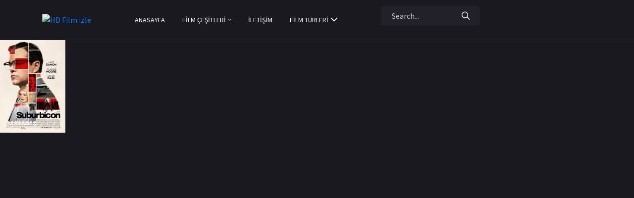

--- FILE ---
content_type: text/html; charset=UTF-8
request_url: https://hdfilmizle.info/oyuncu/marah-fairclough/
body_size: 9100
content:
<html>
<head>
    <meta charset="utf-8">
    <meta http-equiv="X-UA-Compatible" content="IE=edge">
    <meta name="viewport" content="width=device-width, initial-scale=1">
	<html lang="tr">
    <title>Marah Fairclough | HD Film izle</title>
	
		<!-- All in One SEO 4.4.3 - aioseo.com -->
		<meta name="robots" content="max-image-preview:large" />
		<link rel="canonical" href="https://hdfilmizle.info/oyuncu/marah-fairclough/" />
		
		<!-- All in One SEO -->

<link rel="alternate" type="application/rss+xml" title="HD Film izle &raquo; Marah Fairclough Oyuncu beslemesi" href="https://hdfilmizle.info/oyuncu/marah-fairclough/feed/" />
<script type="text/javascript">
window._wpemojiSettings = {"baseUrl":"https:\/\/s.w.org\/images\/core\/emoji\/14.0.0\/72x72\/","ext":".png","svgUrl":"https:\/\/s.w.org\/images\/core\/emoji\/14.0.0\/svg\/","svgExt":".svg","source":{"wpemoji":"https:\/\/hdfilmizle.info\/wp-includes\/js\/wp-emoji.js?ver=6.3.7","twemoji":"https:\/\/hdfilmizle.info\/wp-includes\/js\/twemoji.js?ver=6.3.7"}};
/**
 * @output wp-includes/js/wp-emoji-loader.js
 */

/**
 * Emoji Settings as exported in PHP via _print_emoji_detection_script().
 * @typedef WPEmojiSettings
 * @type {object}
 * @property {?object} source
 * @property {?string} source.concatemoji
 * @property {?string} source.twemoji
 * @property {?string} source.wpemoji
 * @property {?boolean} DOMReady
 * @property {?Function} readyCallback
 */

/**
 * Support tests.
 * @typedef SupportTests
 * @type {object}
 * @property {?boolean} flag
 * @property {?boolean} emoji
 */

/**
 * IIFE to detect emoji support and load Twemoji if needed.
 *
 * @param {Window} window
 * @param {Document} document
 * @param {WPEmojiSettings} settings
 */
( function wpEmojiLoader( window, document, settings ) {
	if ( typeof Promise === 'undefined' ) {
		return;
	}

	var sessionStorageKey = 'wpEmojiSettingsSupports';
	var tests = [ 'flag', 'emoji' ];

	/**
	 * Checks whether the browser supports offloading to a Worker.
	 *
	 * @since 6.3.0
	 *
	 * @private
	 *
	 * @returns {boolean}
	 */
	function supportsWorkerOffloading() {
		return (
			typeof Worker !== 'undefined' &&
			typeof OffscreenCanvas !== 'undefined' &&
			typeof URL !== 'undefined' &&
			URL.createObjectURL &&
			typeof Blob !== 'undefined'
		);
	}

	/**
	 * @typedef SessionSupportTests
	 * @type {object}
	 * @property {number} timestamp
	 * @property {SupportTests} supportTests
	 */

	/**
	 * Get support tests from session.
	 *
	 * @since 6.3.0
	 *
	 * @private
	 *
	 * @returns {?SupportTests} Support tests, or null if not set or older than 1 week.
	 */
	function getSessionSupportTests() {
		try {
			/** @type {SessionSupportTests} */
			var item = JSON.parse(
				sessionStorage.getItem( sessionStorageKey )
			);
			if (
				typeof item === 'object' &&
				typeof item.timestamp === 'number' &&
				new Date().valueOf() < item.timestamp + 604800 && // Note: Number is a week in seconds.
				typeof item.supportTests === 'object'
			) {
				return item.supportTests;
			}
		} catch ( e ) {}
		return null;
	}

	/**
	 * Persist the supports in session storage.
	 *
	 * @since 6.3.0
	 *
	 * @private
	 *
	 * @param {SupportTests} supportTests Support tests.
	 */
	function setSessionSupportTests( supportTests ) {
		try {
			/** @type {SessionSupportTests} */
			var item = {
				supportTests: supportTests,
				timestamp: new Date().valueOf()
			};

			sessionStorage.setItem(
				sessionStorageKey,
				JSON.stringify( item )
			);
		} catch ( e ) {}
	}

	/**
	 * Checks if two sets of Emoji characters render the same visually.
	 *
	 * This function may be serialized to run in a Worker. Therefore, it cannot refer to variables from the containing
	 * scope. Everything must be passed by parameters.
	 *
	 * @since 4.9.0
	 *
	 * @private
	 *
	 * @param {CanvasRenderingContext2D} context 2D Context.
	 * @param {string} set1 Set of Emoji to test.
	 * @param {string} set2 Set of Emoji to test.
	 *
	 * @return {boolean} True if the two sets render the same.
	 */
	function emojiSetsRenderIdentically( context, set1, set2 ) {
		// Cleanup from previous test.
		context.clearRect( 0, 0, context.canvas.width, context.canvas.height );
		context.fillText( set1, 0, 0 );
		var rendered1 = new Uint32Array(
			context.getImageData(
				0,
				0,
				context.canvas.width,
				context.canvas.height
			).data
		);

		// Cleanup from previous test.
		context.clearRect( 0, 0, context.canvas.width, context.canvas.height );
		context.fillText( set2, 0, 0 );
		var rendered2 = new Uint32Array(
			context.getImageData(
				0,
				0,
				context.canvas.width,
				context.canvas.height
			).data
		);

		return rendered1.every( function ( rendered2Data, index ) {
			return rendered2Data === rendered2[ index ];
		} );
	}

	/**
	 * Determines if the browser properly renders Emoji that Twemoji can supplement.
	 *
	 * This function may be serialized to run in a Worker. Therefore, it cannot refer to variables from the containing
	 * scope. Everything must be passed by parameters.
	 *
	 * @since 4.2.0
	 *
	 * @private
	 *
	 * @param {CanvasRenderingContext2D} context 2D Context.
	 * @param {string} type Whether to test for support of "flag" or "emoji".
	 * @param {Function} emojiSetsRenderIdentically Reference to emojiSetsRenderIdentically function, needed due to minification.
	 *
	 * @return {boolean} True if the browser can render emoji, false if it cannot.
	 */
	function browserSupportsEmoji( context, type, emojiSetsRenderIdentically ) {
		var isIdentical;

		switch ( type ) {
			case 'flag':
				/*
				 * Test for Transgender flag compatibility. Added in Unicode 13.
				 *
				 * To test for support, we try to render it, and compare the rendering to how it would look if
				 * the browser doesn't render it correctly (white flag emoji + transgender symbol).
				 */
				isIdentical = emojiSetsRenderIdentically(
					context,
					'\uD83C\uDFF3\uFE0F\u200D\u26A7\uFE0F', // as a zero-width joiner sequence
					'\uD83C\uDFF3\uFE0F\u200B\u26A7\uFE0F' // separated by a zero-width space
				);

				if ( isIdentical ) {
					return false;
				}

				/*
				 * Test for UN flag compatibility. This is the least supported of the letter locale flags,
				 * so gives us an easy test for full support.
				 *
				 * To test for support, we try to render it, and compare the rendering to how it would look if
				 * the browser doesn't render it correctly ([U] + [N]).
				 */
				isIdentical = emojiSetsRenderIdentically(
					context,
					'\uD83C\uDDFA\uD83C\uDDF3', // as the sequence of two code points
					'\uD83C\uDDFA\u200B\uD83C\uDDF3' // as the two code points separated by a zero-width space
				);

				if ( isIdentical ) {
					return false;
				}

				/*
				 * Test for English flag compatibility. England is a country in the United Kingdom, it
				 * does not have a two letter locale code but rather a five letter sub-division code.
				 *
				 * To test for support, we try to render it, and compare the rendering to how it would look if
				 * the browser doesn't render it correctly (black flag emoji + [G] + [B] + [E] + [N] + [G]).
				 */
				isIdentical = emojiSetsRenderIdentically(
					context,
					// as the flag sequence
					'\uD83C\uDFF4\uDB40\uDC67\uDB40\uDC62\uDB40\uDC65\uDB40\uDC6E\uDB40\uDC67\uDB40\uDC7F',
					// with each code point separated by a zero-width space
					'\uD83C\uDFF4\u200B\uDB40\uDC67\u200B\uDB40\uDC62\u200B\uDB40\uDC65\u200B\uDB40\uDC6E\u200B\uDB40\uDC67\u200B\uDB40\uDC7F'
				);

				return ! isIdentical;
			case 'emoji':
				/*
				 * Why can't we be friends? Everyone can now shake hands in emoji, regardless of skin tone!
				 *
				 * To test for Emoji 14.0 support, try to render a new emoji: Handshake: Light Skin Tone, Dark Skin Tone.
				 *
				 * The Handshake: Light Skin Tone, Dark Skin Tone emoji is a ZWJ sequence combining 🫱 Rightwards Hand,
				 * 🏻 Light Skin Tone, a Zero Width Joiner, 🫲 Leftwards Hand, and 🏿 Dark Skin Tone.
				 *
				 * 0x1FAF1 == Rightwards Hand
				 * 0x1F3FB == Light Skin Tone
				 * 0x200D == Zero-Width Joiner (ZWJ) that links the code points for the new emoji or
				 * 0x200B == Zero-Width Space (ZWS) that is rendered for clients not supporting the new emoji.
				 * 0x1FAF2 == Leftwards Hand
				 * 0x1F3FF == Dark Skin Tone.
				 *
				 * When updating this test for future Emoji releases, ensure that individual emoji that make up the
				 * sequence come from older emoji standards.
				 */
				isIdentical = emojiSetsRenderIdentically(
					context,
					'\uD83E\uDEF1\uD83C\uDFFB\u200D\uD83E\uDEF2\uD83C\uDFFF', // as the zero-width joiner sequence
					'\uD83E\uDEF1\uD83C\uDFFB\u200B\uD83E\uDEF2\uD83C\uDFFF' // separated by a zero-width space
				);

				return ! isIdentical;
		}

		return false;
	}

	/**
	 * Checks emoji support tests.
	 *
	 * This function may be serialized to run in a Worker. Therefore, it cannot refer to variables from the containing
	 * scope. Everything must be passed by parameters.
	 *
	 * @since 6.3.0
	 *
	 * @private
	 *
	 * @param {string[]} tests Tests.
	 * @param {Function} browserSupportsEmoji Reference to browserSupportsEmoji function, needed due to minification.
	 * @param {Function} emojiSetsRenderIdentically Reference to emojiSetsRenderIdentically function, needed due to minification.
	 *
	 * @return {SupportTests} Support tests.
	 */
	function testEmojiSupports( tests, browserSupportsEmoji, emojiSetsRenderIdentically ) {
		var canvas;
		if (
			typeof WorkerGlobalScope !== 'undefined' &&
			self instanceof WorkerGlobalScope
		) {
			canvas = new OffscreenCanvas( 300, 150 ); // Dimensions are default for HTMLCanvasElement.
		} else {
			canvas = document.createElement( 'canvas' );
		}

		var context = canvas.getContext( '2d', { willReadFrequently: true } );

		/*
		 * Chrome on OS X added native emoji rendering in M41. Unfortunately,
		 * it doesn't work when the font is bolder than 500 weight. So, we
		 * check for bold rendering support to avoid invisible emoji in Chrome.
		 */
		context.textBaseline = 'top';
		context.font = '600 32px Arial';

		var supports = {};
		tests.forEach( function ( test ) {
			supports[ test ] = browserSupportsEmoji( context, test, emojiSetsRenderIdentically );
		} );
		return supports;
	}

	/**
	 * Adds a script to the head of the document.
	 *
	 * @ignore
	 *
	 * @since 4.2.0
	 *
	 * @param {string} src The url where the script is located.
	 *
	 * @return {void}
	 */
	function addScript( src ) {
		var script = document.createElement( 'script' );
		script.src = src;
		script.defer = true;
		document.head.appendChild( script );
	}

	settings.supports = {
		everything: true,
		everythingExceptFlag: true
	};

	// Create a promise for DOMContentLoaded since the worker logic may finish after the event has fired.
	var domReadyPromise = new Promise( function ( resolve ) {
		document.addEventListener( 'DOMContentLoaded', resolve, {
			once: true
		} );
	} );

	// Obtain the emoji support from the browser, asynchronously when possible.
	new Promise( function ( resolve ) {
		var supportTests = getSessionSupportTests();
		if ( supportTests ) {
			resolve( supportTests );
			return;
		}

		if ( supportsWorkerOffloading() ) {
			try {
				// Note that the functions are being passed as arguments due to minification.
				var workerScript =
					'postMessage(' +
					testEmojiSupports.toString() +
					'(' +
					[
						JSON.stringify( tests ),
						browserSupportsEmoji.toString(),
						emojiSetsRenderIdentically.toString()
					].join( ',' ) +
					'));';
				var blob = new Blob( [ workerScript ], {
					type: 'text/javascript'
				} );
				var worker = new Worker( URL.createObjectURL( blob ), { name: 'wpTestEmojiSupports' } );
				worker.onmessage = function ( event ) {
					supportTests = event.data;
					setSessionSupportTests( supportTests );
					worker.terminate();
					resolve( supportTests );
				};
				return;
			} catch ( e ) {}
		}

		supportTests = testEmojiSupports( tests, browserSupportsEmoji, emojiSetsRenderIdentically );
		setSessionSupportTests( supportTests );
		resolve( supportTests );
	} )
		// Once the browser emoji support has been obtained from the session, finalize the settings.
		.then( function ( supportTests ) {
			/*
			 * Tests the browser support for flag emojis and other emojis, and adjusts the
			 * support settings accordingly.
			 */
			for ( var test in supportTests ) {
				settings.supports[ test ] = supportTests[ test ];

				settings.supports.everything =
					settings.supports.everything && settings.supports[ test ];

				if ( 'flag' !== test ) {
					settings.supports.everythingExceptFlag =
						settings.supports.everythingExceptFlag &&
						settings.supports[ test ];
				}
			}

			settings.supports.everythingExceptFlag =
				settings.supports.everythingExceptFlag &&
				! settings.supports.flag;

			// Sets DOMReady to false and assigns a ready function to settings.
			settings.DOMReady = false;
			settings.readyCallback = function () {
				settings.DOMReady = true;
			};
		} )
		.then( function () {
			return domReadyPromise;
		} )
		.then( function () {
			// When the browser can not render everything we need to load a polyfill.
			if ( ! settings.supports.everything ) {
				settings.readyCallback();

				var src = settings.source || {};

				if ( src.concatemoji ) {
					addScript( src.concatemoji );
				} else if ( src.wpemoji && src.twemoji ) {
					addScript( src.twemoji );
					addScript( src.wpemoji );
				}
			}
		} );
} )( window, document, window._wpemojiSettings );
</script>
<style type="text/css">
img.wp-smiley,
img.emoji {
	display: inline !important;
	border: none !important;
	box-shadow: none !important;
	height: 1em !important;
	width: 1em !important;
	margin: 0 0.07em !important;
	vertical-align: -0.1em !important;
	background: none !important;
	padding: 0 !important;
}
</style>
	<link rel='stylesheet' id='contact-form-7-css' href='https://hdfilmizle.info/wp-content/plugins/contact-form-7/includes/css/styles.css?ver=5.8' type='text/css' media='all' />
<link rel="https://api.w.org/" href="https://hdfilmizle.info/wp-json/" />

<!-- This site is optimized with the Schema plugin v1.7.9.5 - https://schema.press -->
<script type="application/ld+json">[{"@context":"http:\/\/schema.org\/","@type":"WPHeader","url":"","headline":"Oyuncu: Marah Fairclough","description":""},{"@context":"http:\/\/schema.org\/","@type":"WPFooter","url":"","headline":"Oyuncu: Marah Fairclough","description":""}]</script>



<!-- This site is optimized with the Schema plugin v1.7.9.5 - https://schema.press -->
<script type="application/ld+json">[{"@context":"https:\/\/schema.org\/","@type":"BlogPosting","mainEntityOfPage":{"@type":"WebPage","@id":"https:\/\/hdfilmizle.info\/suburbicon\/"},"url":"https:\/\/hdfilmizle.info\/suburbicon\/","headline":"Suburbicon","datePublished":"2022-06-15T13:15:21+03:00","dateModified":"2022-06-28T13:46:22+03:00","publisher":{"@type":"Organization","@id":"https:\/\/hdfilmizle.info\/#organization","name":"HD Film izle","logo":{"@type":"ImageObject","url":"https:\/\/hdfilmizlehd.com\/wp-content\/uploads\/2020\/10\/logo-1.png","width":600,"height":60}},"image":{"@type":"ImageObject","url":"https:\/\/hdfilmizle.info\/wp-content\/uploads\/2022\/06\/Suburbicon.jpg","width":1000,"height":1518},"articleSection":"2017 Filmleri","author":{"@type":"Person","name":"HD Film Editör","url":"https:\/\/hdfilmizle.info\/author\/editor\/","image":{"@type":"ImageObject","url":"https:\/\/secure.gravatar.com\/avatar\/f0675b76d813b0f35a2b0d9ceda9d42b?s=96&d=blank&r=g","height":96,"width":96}},"video":[],"commentCount":"0"}]</script>



<!-- This site is optimized with the Schema plugin v1.7.9.5 - https://schema.press -->
<script type="application/ld+json">{
    "@context": "http://schema.org",
    "@type": "BreadcrumbList",
    "itemListElement": [
        {
            "@type": "ListItem",
            "position": 1,
            "item": {
                "@id": "https://hdfilmizle.info",
                "name": "Home"
            }
        },
        {
            "@type": "ListItem",
            "position": 2,
            "item": {
                "@id": "https://hdfilmizle.info/oyuncu/marah-fairclough/",
                "name": "Marah Fairclough"
            }
        }
    ]
}</script>

    	<link rel="icon" type="image/png" href="https://hdfilmizle.info/wp-content/themes/privdaysv1/icon/favicon-32x32.png" sizes="32x32">
	<link rel="apple-touch-icon" href="https://hdfilmizle.info/wp-content/themes/privdaysv1/icon/favicon-32x32.png">
    	<link rel="stylesheet" href="https://hdfilmizle.info/wp-content/themes/privdaysv1/css/bootstrap-reboot.min.css">
	<link rel="stylesheet" href="https://hdfilmizle.info/wp-content/themes/privdaysv1/css/bootstrap-grid.min.css">
	<link rel="stylesheet" href="https://hdfilmizle.info/wp-content/themes/privdaysv1/css/owl.carousel.min.css">
	<link rel="stylesheet" href="https://hdfilmizle.info/wp-content/themes/privdaysv1/css/jquery.mCustomScrollbar.min.css">
	<link rel="stylesheet" href="https://hdfilmizle.info/wp-content/themes/privdaysv1/css/nouislider.min.css">
	<link rel="stylesheet" href="https://hdfilmizle.info/wp-content/themes/privdaysv1/css/ionicons.min.css">
	<link rel="stylesheet" href="https://hdfilmizle.info/wp-content/themes/privdaysv1/css/magnific-popup.css">
	<link rel="stylesheet" href="https://hdfilmizle.info/wp-content/themes/privdaysv1/css/plyr.css">
	<link rel="stylesheet" href="https://hdfilmizle.info/wp-content/themes/privdaysv1/css/photoswipe.css">
	<link rel="stylesheet" href="https://hdfilmizle.info/wp-content/themes/privdaysv1/css/default-skin.css">
	<link rel="stylesheet" href="https://hdfilmizle.info/wp-content/themes/privdaysv1/css/main.css">
    <link rel="pingback" href="https://hdfilmizle.info/xmlrpc.php" />

    
</head>

<body class="body">
	<!-- header -->
	<header class="header">
		<div class="container">
			<div class="row">
				<div class="col-12">
					<div class="header__content">
						<!-- header logo -->
			<a href="https://hdfilmizle.info"><img src="https://img.hdfilmizle.org/wp-content/uploads/2023/07/hdfilmizle.png" alt="HD Film izle" /></a>
						<!-- end header logo -->

						<!-- header nav -->
						<ul class="header__nav">
							<!-- dropdown -->
							<li class="header__nav-item">
								<a class="dropdown-toggle header__nav-link" href="https://hdfilmizle.info" role="button" data-toggle="dropdown" aria-haspopup="true" aria-expanded="false">Anasayfa</a>

							</li>
							<!-- end dropdown -->

							<!-- dropdown -->
							<li class="header__nav-item">
								<a class="dropdown-toggle header__nav-link" href="#" role="button" id="dropdownMenuCatalog" data-toggle="dropdown" aria-haspopup="true" aria-expanded="false">Film Çeşitleri <i class="icon ion-ios-arrow-down"></i></a>

								<ul class="dropdown-menu header__dropdown-menu" aria-labelledby="dropdownMenuCatalog">
									<li><a href="/turkce-dublaj-filmler/">Türkçe Dublaj Filmler</a></li>
									<li><a href="/turkce-altyazili-filmler/">Türkçe Altyazılı Filmler</a></li>
									<li><a href="/imdb-en-iyiler/">IMDb En İyiler</a></li>
									<li><a href="/en-cok-izlenen-filmler/">En Çok İzlenen Filmler</a></li>
									<li><a href="/yerli-filmler/">Yerli Filmler</a></li>
									<li><a href="/en-cok-begenilen-filmler/">En Çok Beğenilen Filmler</a></li>
								</ul>
							</li>
							<!-- end dropdown -->

							<li class="header__nav-item">
								<a href="/iletisim" class="header__nav-link">İletişim</a>
							</li>

							<li class="dropdown header__nav-item">
								<a class="dropdown-toggle header__nav-link header__nav-link--more" href="#" role="button" id="dropdownMenuMore" data-toggle="dropdown" aria-haspopup="true" aria-expanded="false">Film Türleri <i class="icon ion-ios-arrow-down"></i></a>
			<ul class="dropdown-menu header__dropdown-menu scrollbar-dropdown" aria-labelledby="dropdownMenuMore">
				<li class="cat-item cat-item-300"><a href="https://hdfilmizle.info/film-tur/18-filmler/">+18 Filmler</a>
</li>
	<li class="cat-item cat-item-8535"><a href="https://hdfilmizle.info/film-tur/2000-oncesi-filmler/">2000 Öncesi Filmler</a>
</li>
	<li class="cat-item cat-item-8641"><a href="https://hdfilmizle.info/film-tur/2007-filmleri/">2007 Filmleri</a>
</li>
	<li class="cat-item cat-item-8597"><a href="https://hdfilmizle.info/film-tur/2008-filmleri/">2008 Filmleri</a>
</li>
	<li class="cat-item cat-item-8720"><a href="https://hdfilmizle.info/film-tur/2009-filmleri/">2009 Filmleri</a>
</li>
	<li class="cat-item cat-item-8718"><a href="https://hdfilmizle.info/film-tur/2010-filmleri/">2010 Filmleri</a>
</li>
	<li class="cat-item cat-item-8702"><a href="https://hdfilmizle.info/film-tur/2011-filmleri/">2011 Filmleri</a>
</li>
	<li class="cat-item cat-item-8626"><a href="https://hdfilmizle.info/film-tur/2012-filmleri/">2012 Filmleri</a>
</li>
	<li class="cat-item cat-item-8719"><a href="https://hdfilmizle.info/film-tur/2013-filmleri/">2013 Filmleri</a>
</li>
	<li class="cat-item cat-item-7408"><a href="https://hdfilmizle.info/film-tur/2014-filmleri/">2014 Filmleri</a>
</li>
	<li class="cat-item cat-item-6293"><a href="https://hdfilmizle.info/film-tur/2015-filmleri/">2015 Filmleri</a>
</li>
	<li class="cat-item cat-item-5517"><a href="https://hdfilmizle.info/film-tur/2016-filmleri/">2016 Filmleri</a>
</li>
	<li class="cat-item cat-item-4832"><a href="https://hdfilmizle.info/film-tur/2017-filmleri/">2017 Filmleri</a>
</li>
	<li class="cat-item cat-item-2580"><a href="https://hdfilmizle.info/film-tur/2018-filmleri/">2018 Filmleri</a>
</li>
	<li class="cat-item cat-item-2630"><a href="https://hdfilmizle.info/film-tur/2019-filmleri/">2019 Filmleri</a>
</li>
	<li class="cat-item cat-item-2495"><a href="https://hdfilmizle.info/film-tur/2020-filmleri/">2020 Filmleri</a>
</li>
	<li class="cat-item cat-item-2494"><a href="https://hdfilmizle.info/film-tur/2021-filmleri/">2021 Filmleri</a>
</li>
	<li class="cat-item cat-item-2496"><a href="https://hdfilmizle.info/film-tur/2022-filmleri/">2022 Filmleri</a>
</li>
	<li class="cat-item cat-item-6268"><a href="https://hdfilmizle.info/film-tur/aile-filmleri/">Aile Filmleri</a>
</li>
	<li class="cat-item cat-item-284"><a href="https://hdfilmizle.info/film-tur/aksiyon-filmleri/">Aksiyon Filmleri</a>
</li>
	<li class="cat-item cat-item-285"><a href="https://hdfilmizle.info/film-tur/animasyon-filmleri/">Animasyon Filmleri</a>
</li>
	<li class="cat-item cat-item-286"><a href="https://hdfilmizle.info/film-tur/belgesel-filmleri/">Belgesel Filmleri</a>
</li>
	<li class="cat-item cat-item-287"><a href="https://hdfilmizle.info/film-tur/bilim-kurgu-filmleri/">Bilim Kurgu Filmleri</a>
</li>
	<li class="cat-item cat-item-288"><a href="https://hdfilmizle.info/film-tur/biyografi-filmleri/">Biyografi Filmleri</a>
</li>
	<li class="cat-item cat-item-289"><a href="https://hdfilmizle.info/film-tur/dram-filmleri/">Dram Filmleri</a>
</li>
	<li class="cat-item cat-item-290"><a href="https://hdfilmizle.info/film-tur/fantastik-filmler/">Fantastik Filmler</a>
</li>
	<li class="cat-item cat-item-291"><a href="https://hdfilmizle.info/film-tur/genclik-filmleri/">Gençlik Filmleri</a>
</li>
	<li class="cat-item cat-item-292"><a href="https://hdfilmizle.info/film-tur/gerilim-filmleri/">Gerilim Filmleri</a>
</li>
	<li class="cat-item cat-item-293"><a href="https://hdfilmizle.info/film-tur/gizemli-filmler/">Gizemli Filmler</a>
</li>
	<li class="cat-item cat-item-294"><a href="https://hdfilmizle.info/film-tur/hint-filmleri/">Hint Filmleri</a>
</li>
	<li class="cat-item cat-item-296"><a href="https://hdfilmizle.info/film-tur/komedi-filmleri/">Komedi Filmleri</a>
</li>
	<li class="cat-item cat-item-297"><a href="https://hdfilmizle.info/film-tur/korku-filmleri/">Korku Filmleri</a>
</li>
	<li class="cat-item cat-item-295"><a href="https://hdfilmizle.info/film-tur/macera-filmleri/">Macera Filmleri</a>
</li>
	<li class="cat-item cat-item-299"><a href="https://hdfilmizle.info/film-tur/polisiye-filmler/">Polisiye Filmler</a>
</li>
	<li class="cat-item cat-item-301"><a href="https://hdfilmizle.info/film-tur/psikolojik-filmler/">Psikolojik Filmler</a>
</li>
	<li class="cat-item cat-item-298"><a href="https://hdfilmizle.info/film-tur/romantik-filmler/">Romantik Filmler</a>
</li>
	<li class="cat-item cat-item-302"><a href="https://hdfilmizle.info/film-tur/savas-filmleri/">Savaş Filmleri</a>
</li>
	<li class="cat-item cat-item-640"><a href="https://hdfilmizle.info/film-tur/suc-filmleri/">Suç Filmleri</a>
</li>
	<li class="cat-item cat-item-303"><a href="https://hdfilmizle.info/film-tur/tarihi-filmler/">Tarihi Filmler</a>
</li>
	<li class="cat-item cat-item-968"><a href="https://hdfilmizle.info/film-tur/unutulmaz-filmler/">Unutulmaz Filmler</a>
</li>
	<li class="cat-item cat-item-639"><a href="https://hdfilmizle.info/film-tur/yerli-film/">Yerli Film</a>
</li>
			</ul>
								</ul>
							</li>
						
						</ul>
					
						<div class="header__auth">
							<form action="#" class="header__search">
								<input class="header__search-input" type="text" placeholder="Search...">
								<button class="header__search-button" type="button">
									<i class="icon ion-ios-search"></i>
								</button>
								<button class="header__search-close" type="button">
									<i class="icon ion-md-close"></i>
								</button>
							</form>

							<button class="header__search-btn" type="button">
								<i class="icon ion-ios-search"></i>
							</button>
						
						</div>
				
						<button class="header__btn" type="button">
							<span></span>
							<span></span>
							<span></span>
						</button>
					</div>
				</div>
			</div>
		</div>
	</header>
<div class="outer" id="contentwrap">
	<div class="postcont">
		<div id="content">	

		

				<div class="postdate"> <a href="https://hdfilmizle.info/film-tur/2017-filmleri/" rel="category tag">2017 Filmleri</a>, <a href="https://hdfilmizle.info/film-tur/gizemli-filmler/" rel="category tag">Gizemli Filmler</a>, <a href="https://hdfilmizle.info/film-tur/suc-filmleri/" rel="category tag">Suç Filmleri</a>	
		<h2 class="title">
		<a href="https://hdfilmizle.info/suburbicon/" rel="bookmark" title="Permanent Link to Suburbicon">
		Suburbicon</a></h2>

						<div class="post-3288 post type-post status-publish format-standard has-post-thumbnail hentry category-2017-filmleri category-gizemli-filmler category-suc-filmleri ulke-amerika oyuncu-ellen-crawford oyuncu-emily-goss oyuncu-jack-conley oyuncu-josh-brolin oyuncu-julianne-moore oyuncu-marah-fairclough oyuncu-matt-damon oyuncu-megan-ferguson oyuncu-oscar-isaac oyuncu-steve-monroe oyuncu-woody-harrelson yil-526 yonetmen-george-clooney" id="post-3288">
                            <img width="132" height="200" src="https://hdfilmizle.info/wp-content/uploads/2022/06/Suburbicon.jpg" class="alignleft post_thumbnail wp-post-image" alt="Suburbicon" decoding="async" srcset="https://hdfilmizle.info/wp-content/uploads/2022/06/Suburbicon.jpg 1000w, https://hdfilmizle.info/wp-content/uploads/2022/06/Suburbicon-198x300.jpg 198w, https://hdfilmizle.info/wp-content/uploads/2022/06/Suburbicon-675x1024.jpg 675w, https://hdfilmizle.info/wp-content/uploads/2022/06/Suburbicon-768x1166.jpg 768w, https://hdfilmizle.info/wp-content/uploads/2022/06/Suburbicon-178x270.jpg 178w" sizes="(max-width: 132px) 100vw, 132px" />							<div class="entry">
								<p><!--baslik:VidMoly,trd,1080p--><iframe src="//vidmoly.to/embed-q6vi3ts2l2uq.html" scrolling="no" frameborder="0" width="100%" height="100%" allowfullscreen="true" webkitallowfullscreen="true" mozallowfullscreen="true"></iframe></p>
						</div>
						</div>

				
		<div class="navigation">
					</div>
	
		</div>
		</div>


	</div>
	<!-- footer -->
	<footer class="footer">
		<div class="container">
			<div class="row">
				<div class="col-12">
					<div class="footer__content">
						<a href="index.html" class="footer__logo">
							<img src="https://img.hdfilmizle.org/wp-content/uploads/2023/07/hdfilmizle.png" alt="">
						</a>

						<span class="footer__copyright">
		Sitemizde en güncel <a href="https://hdfilmizlehd.com/" title="hd film izle">HD film izle</a> seçeneklerini bulabilirsiniz. Tüm filmler özenle seçilip yayınlanmaktadır. Film izle konulu tüm filmler, farklı kaynaklardan yayınlandığı için yasal sorumluluk filmlerin yayınlandığı sitelere aittir. Günlük güncellenen web sitemizde, en son 1080p Türkçe dublaj filmler ve altyazılı film seçeneklerini bulabilirsiniz. <a href="https://hdfilmizlehd.com/film-tur/yerli-film/">Yerli film izle</a> bölümünde, en son çıkan Türk filmlerini izleyebilir, yabancı film izle kategorisinde ise bir birinden heyecanlı yeni filmlere göz atabilirsiniz. 2020 yeni filmler sizleri bekliyor. Web sitemizde yer alan filmlerin yasal sorumlulukları ilgili kaynaklara ait olup, hukuksal şikâyet ve bildirimlerinizi bize eposta yolu ile bildirebilirsiniz. Sitemizde izlemek istediğiniz filmleri de iletişim sayfasından bize iletebilirsiniz.

<p style="position: absolute;height: 1px;width: 1px;overflow: hidden;clip: rect(1px 1px 1px 1px);">
<a href="https://3majans.com/" title="tipobet">tipobet</a>,
<a href="https://xn--tipobetgiri-1gc.com/" title="tipobet365">tipobet365</a>,
<a href="https://finansbet.com/" title="tipobet giriş">tipobet giriş</a>,
<a href="http://www.forex-platform.com/" title="youwin">youwin</a>,
<a href="https://tempobet.hizligiris.mobi/" title="tempobet">tempobet</a>,
<a href="https://youwin.giris9.mobi/" title="hepsibahis">hepsibahis</a>,
<a href="https://truvabet.giris9.mobi/" title="truvabet">truvabet</a>,
<a href="https://artemis-bet.net/" title="artemisbet">artemisbet</a>,
<a href="https://gostergec.org/" title="artemisbet giriş">artemisbet giriş</a>,
<a href="https://siyasihaber1.org/" title="supertotobet">supertotobet</a>,
<a href="https://kingbettingtips.com/" title="canlı bahis">canlı bahis</a>,
<a href="https://1xbet-int.com/" title="1xbet">1xbet</a>
<a href="https://altus-tr.com/" title="onwin">onwin</a>
<a href="https://xn--casinotrk-w9a.com/" title="bonus veren siteler">bonus veren siteler</a>
<a href="https://anindaskor1.com/" title="Canlı Skor">Canlı Skor</a>
<a href="https://giris.betmatikint.com/" title="betmatik">betmatik</a>
<a href="http://www.xn--casinotrkiye-jlb.com/" title="canlı casino">canlı casino</a>
<a href="http://betebet.hizligiris.mobi/" title="betebet">betebet</a>,
<a href="http://grandbetting.hizligiris.mobi/" title="grandbetting">grandbetting</a>,
<a href="http://betist.hizligiris.mobi/" title="betist">betist</a>,
<a href="http://jetbahis.hizligiris.mobi/" title="jetbahis">jetbahis</a>,
<a href="http://www.xn--casinotrkiye-jlb.com/" title="casino">casino</a>,
</p>
						    <div class="secfooterlinks" rel="nofollow">
<ul>
<li><a href="https://focusnewsmagazine.com/" title="bahis siteleri" rel="nofollow">bahis siteleri</a></li>,
<li><a href="https://bahissiteleri.fr/" title="canlı bahis siteleri" rel="nofollow">canlı bahis siteleri</a></li>,
<li><a href="https://bahissiteleri.us/" title="bahissiteleri.us" rel="nofollow">bahissiteleri.us</a></li>,
<li><a href="https://suttleonline.com/" title="canlı bahis" rel="nofollow">canlı bahis</a></li>,
<li><a href="https://freespinverensiteler.us/" title="slot" rel="nofollow">slot</a></li>,
<li><a href="https://kral-bet.org/" title="casino siteleri" rel="nofollow">casino siteleri</a></li>,
<li><a href="https://gatesofolymp.us/" title="gates of olympus" rel="nofollow">gates of olympus</a></li>,
<li><a href="https://sweetbonanza.fr/" title="sweet bonanza" rel="nofollow">sweet bonanza</a></li>,
<li><a href="https://slotsiteleri.us/" title="slot siteleri" rel="nofollow">slot siteleri</a></li>,
<li><a href="https://roketbet.site/" title="roketbet.site" rel="nofollow">roketbet.site</a></li>,
<li><a href="https://www.ligo-bet.com/" title="ligo bet" rel="nofollow">ligo bet</a></li>,
<li><a href="https://ibonuscodes.com/" title="deneme bonusu" rel="nofollow">deneme bonusu</a></li>,
<li><a href="https://artemisbet.fr/" title="artemisbet" rel="nofollow">artemisbet</a></li>,
<li><a href="https://roketbet.website/" title="roket-bet.com" rel="nofollow">roket-bet.com</a></li>,
<li><a href="https://slovakbeer.com/" title="tipobet" rel="nofollow">tipobet</a></li>,
<li><a href="http://indoafricabio.com/" title="bahis siteleri" rel="nofollow">bahis siteleri</a></li>,
<li><a href="http://indoafricabio.com/#casinositeleri" title="casino siteleri" rel="nofollow">casino siteleri</a></li>,
<li><a href="http://1xbetuni.com/" title="en iyi bahis siteleri" rel="nofollow">en iyi bahis siteleri</a></li>,
<li><a href="http://artemis-bet.xyz/" title="artemis bet" rel="nofollow">artemis bet</a></li>,
<li><a href="http://artemisbet.casino/" title="artemisbet casino" rel="nofollow">artemisbet casino</a></li>,
<li><a href="http://slotsiteleri.casino/" title="güncel slot siteleri" rel="nofollow">güncel slot siteleri</a></li>,
<li><a href="https://casinomercy.online/" title="casino" rel="nofollow">casino</a></li>,
<li><a href="https://knowledgeforall.info/" title="En iyi Casino Siteleri" rel="nofollow">En iyi Casino Siteleri</a></li>,
<li><a href="https://greenvalleykemer.com/" title="bahis siteleri" rel="nofollow">bahis siteleri</a></li>,
</ul>
</div>
<style type="text/css" rel="nofollow">.secfooterlinks{text-align: center; display: table-column;}</style>

						    </span>


						<button class="footer__back" type="button">
							<i class="icon ion-ios-arrow-round-up"></i>
						</button>
					</div>
				</div>
			</div>
		</div>
	</footer>
	<!-- end footer -->

	<!-- JS -->
	<script src="https://hdfilmizle.info/wp-content/themes/privdaysv1/js/jquery-3.5.1.min.js"></script>
	<script src="https://hdfilmizle.info/wp-content/themes/privdaysv1/js/bootstrap.bundle.min.js"></script>
	<script src="https://hdfilmizle.info/wp-content/themes/privdaysv1/js/owl.carousel.min.js"></script>
	<script src="https://hdfilmizle.info/wp-content/themes/privdaysv1/js/jquery.magnific-popup.min.js"></script>
	<script src="https://hdfilmizle.info/wp-content/themes/privdaysv1/js/jquery.mousewheel.min.js"></script>
	<script src="https://hdfilmizle.info/wp-content/themes/privdaysv1/js/jquery.mCustomScrollbar.min.js"></script>
	<script src="https://hdfilmizle.info/wp-content/themes/privdaysv1/js/wNumb.js"></script>
	<script src="https://hdfilmizle.info/wp-content/themes/privdaysv1/js/nouislider.min.js"></script>
	<script src="https://hdfilmizle.info/wp-content/themes/privdaysv1/js/plyr.min.js"></script>
	<script src="https://hdfilmizle.info/wp-content/themes/privdaysv1/js/photoswipe.min.js"></script>
	<script src="https://hdfilmizle.info/wp-content/themes/privdaysv1/js/photoswipe-ui-default.min.js"></script>
	<script src="https://hdfilmizle.info/wp-content/themes/privdaysv1/js/main.js"></script>
<script defer src="https://static.cloudflareinsights.com/beacon.min.js/vcd15cbe7772f49c399c6a5babf22c1241717689176015" integrity="sha512-ZpsOmlRQV6y907TI0dKBHq9Md29nnaEIPlkf84rnaERnq6zvWvPUqr2ft8M1aS28oN72PdrCzSjY4U6VaAw1EQ==" data-cf-beacon='{"version":"2024.11.0","token":"4847da20c9ad42779f1897a856243982","r":1,"server_timing":{"name":{"cfCacheStatus":true,"cfEdge":true,"cfExtPri":true,"cfL4":true,"cfOrigin":true,"cfSpeedBrain":true},"location_startswith":null}}' crossorigin="anonymous"></script>
</body>
</html>

--- FILE ---
content_type: text/css
request_url: https://hdfilmizle.info/wp-content/themes/privdaysv1/css/main.css
body_size: 11313
content:
/*----------------------------------------
[Master Stylesheet]

Project:	HotFlix
Version:	2.1
Primary use:	HotFlix Template
----------------------------------------*/
/*----------------------------------------
[Table of contents]

1. Header
2. Home
3. Content
4. Section
5. Breadcrumb
6. Card
7. Catalog
8. Filter
9. Paginator
10. Profile
11. Stats
12. Dashbox
13. Price
14. Main
15. FAQ
16. Feature
17. How
18. Partners
19. Contacts
20. Form
21. Comments
22. Reviews
23.	Gallery
24. Footer
25. Sign
26. Page 404
27. Modal
28. Plyr customization
29. PhotoSwipe customization
30. mCustomScrollbar customization
----------------------------------------*/
/*==============================
	Fonts
==============================*/
@import url("https://fonts.googleapis.com/css?family=Source+Sans+Pro:300,400,600");
/*==============================
	Common styles
==============================*/
html {
  -webkit-text-size-adjust: 100%;
  -ms-text-size-adjust: 100%;
}
html,
body {
  height: 100%;
}
body {
  font-family: 'Source Sans Pro', sans-serif;
  font-weight: 400;
  background-color: #1a191f;
  -webkit-font-smoothing: antialiased;
}
button {
  padding: 0;
  border: none;
  background-color: transparent;
  transition: 0.4s;
  cursor: pointer;
  transition-property: color, background-color, border-color, opacity;
}
button:focus {
  outline: none;
}
a {
  transition: 0.4s;
  transition-property: color, background-color, border-color, opacity;
}
a:hover,
a:active,
a:focus {
  outline: none;
  text-decoration: none;
}
input,
textarea,
select {
  padding: 0;
  margin: 0;
  border-radius: 0;
  -webkit-appearance: none;
  -moz-appearance: none;
  -ms-appearance: none;
  appearance: none;
  box-shadow: none;
  transition: 0.4s;
}
input:focus,
textarea:focus,
select:focus {
  outline: none;
}
select::-ms-expand {
  display: none;
}
ul {
  margin: 0;
  padding: 0;
  list-style: none;
}
::-moz-selection {
  background: #f9ab00;
  color: #fff;
  text-shadow: none;
}
::selection {
  background: #f9ab00;
  color: #fff;
  text-shadow: none;
}
::-webkit-input-placeholder {
  color: rgba(255,255,255,0.75);
  opacity: 1;
}
::-moz-placeholder {
  color: rgba(255,255,255,0.75);
  opacity: 1;
}
:-moz-placeholder {
  color: rgba(255,255,255,0.75);
  opacity: 1;
}
:-ms-input-placeholder {
  color: rgba(255,255,255,0.75);
  opacity: 1;
}
@media (min-width: 1440px) {
  .container {
    max-width: 1310px;
  }
}
.row--grid,
.row--form {
  margin-left: -10px;
  margin-right: -10px;
}
.row--grid .col-12,
.row--form .col-12,
.row--grid .col-6,
.row--form .col-6 {
  padding-left: 10px;
  padding-right: 10px;
}
@media (min-width: 768px) {
  .row--grid {
    margin-left: -15px;
    margin-right: -15px;
  }
  .row--grid .col-12,
  .row--grid .col-6 {
    padding-left: 15px;
    padding-right: 15px;
  }
}
.owl-carousel .owl-item img {
  width: auto;
  max-width: 100%;
}
.tab-content > .tab-pane {
  display: none;
}
.tab-content > .active {
  display: block;
}
.fade {
  transition: opacity 0.25s linear;
}
@media screen and (prefers-reduced-motion: reduce) {
  .fade {
    transition: none;
  }
}
.fade:not(.show) {
  opacity: 0;
}
.body:before {
  content: '';
  position: fixed;
  display: block;
  top: 0;
  left: 0;
  right: 0;
  bottom: 0;
  z-index: 99;
  background-color: rgba(26,25,31,0.75);
  opacity: 0;
  pointer-events: none;
  transition: 0.4s ease;
}
.body--active:before {
  z-index: 99;
  opacity: 1;
  pointer-events: auto;
}
/*==============================
	Header
==============================*/
.header {
  display: block;
  position: fixed;
  top: 0;
  left: 0;
  width: 100%;
  background-color: #1a191f;
  z-index: 101;
  border-bottom: 1px solid #222028;
}
.header__logo {
  display: flex;
  flex-direction: row;
  justify-content: center;
  align-items: center;
  height: 70px;
  width: 80px;
}
.header__logo img {
  width: 100%;
  display: block;
}
.header__nav {
  display: flex;
  flex-direction: column;
  justify-content: flex-start;
  align-items: flex-start;
  position: fixed;
  top: 70px;
  right: 0;
  bottom: 0;
  background-color: #1a191f;
  z-index: 99;
  width: 300px;
  padding: 30px 30px 0;
  transform: translate3d(300px, 0, 0);
  transition: 0.4s ease;
  border-top: 2px solid #f9ab00;
}
.header__nav--active {
  transform: translate3d(0, 0, 0);
}
.header__nav-link {
  display: inline-flex;
  flex-direction: row;
  justify-content: flex-start;
  align-items: center;
  font-size: 14px;
  text-transform: uppercase;
  color: #fff;
}
.header__nav-link i {
  font-size: 8px;
  margin-left: 5px;
}
.header__nav-link:hover {
  color: #f9ab00;
}
.header__nav-link--more i {
  font-size: 20px;
}
.header__nav-link--active {
  color: #f9ab00;
}
.header__nav-item {
  width: 100%;
  display: block;
  margin-bottom: 20px;
  position: relative;
}
.header__nav-item:last-child {
  margin-bottom: 0;
}
.header__nav-item.show .header__nav-link {
  color: #f9ab00;
}
.header__dropdown {
  position: relative;
  display: block;
  width: 100%;
}
.header__dropdown-menu {
  position: absolute;
  background-color: #222028;
  padding: 15px 20px;
  display: flex;
  flex-direction: column;
  justify-content: flex-start;
  align-items: flex-start;
  width: 100%;
  min-width: 200px;
  z-index: -1;
  pointer-events: none;
  opacity: 0;
  transition: 0.4s ease;
  margin-top: 0;
  top: 100%;
  border-radius: 6px;
}
.header__dropdown-menu div {
  width: 100%;
}
.header__dropdown-menu li {
  padding: 0;
  margin-bottom: 15px;
  width: 100%;
}
.header__dropdown-menu li:last-child {
  margin-bottom: 0;
}
.header__dropdown-menu a {
  font-size: 16px;
  color: #fff;
  display: block;
  font-weight: 400;
}
.header__dropdown-menu a:hover {
  color: #f9ab00;
}
.header__dropdown-menu.scrollbar-dropdown {
  max-height: 260px;
}
.header__dropdown-menu.show {
  z-index: 1000;
  pointer-events: auto;
  opacity: 1;
  margin-top: 10px;
}
.header__content {
  display: flex;
  flex-direction: row;
  justify-content: space-between;
  align-items: center;
  height: 70px;
  position: relative;
}
.header__auth {
  display: flex;
  flex-direction: row;
  justify-content: flex-end;
  align-items: center;
  margin-right: 42px;
}
.header__sign-in {
  display: flex;
  flex-direction: row;
  justify-content: center;
  align-items: center;
  height: 40px;
  width: 40px;
  border-radius: 6px;
  margin-left: 20px;
  border: 2px solid #f9ab00;
}
.header__sign-in span {
  display: none;
}
.header__sign-in i {
  color: #fff;
  font-size: 22px;
}
.header__sign-in:hover {
  background-color: rgba(249,171,0,0.05);
}
.header__sign-in:hover span {
  color: #fff;
}
.header__btn {
  display: block;
  position: absolute;
  right: 0;
  top: 50%;
  margin-top: -22px;
  width: 22px;
  height: 40px;
}
.header__btn span {
  display: block;
  position: absolute;
  height: 2px;
  width: 22px;
  background: #000;
  opacity: 1;
  left: 0;
  transform: rotate(0deg);
  transition: 0.4s ease;
  top: 13px;
  background-color: #fff;
  border-radius: 2px;
}
.header__btn span:nth-child(2) {
  top: 21px;
}
.header__btn span:nth-child(3) {
  top: 29px;
}
.header__btn:hover span {
  background-color: #f9ab00;
}
.header__btn--active span {
  background-color: #f9ab00;
}
.header__btn--active span:nth-child(1) {
  top: 21px;
  transform: rotate(45deg);
}
.header__btn--active span:nth-child(2) {
  opacity: 0;
}
.header__btn--active span:nth-child(3) {
  top: 21px;
  transform: rotate(-45deg);
}
.header__lang {
  position: relative;
  margin-left: 20px;
}
.header__lang .header__dropdown-menu {
  min-width: 122px;
  margin-top: -10px;
}
.header__lang .header__dropdown-menu.show {
  margin-top: 0;
}
.header__lang .header__nav-link {
  height: 70px;
}
.header__lang.show .header__nav-link {
  color: #f9ab00;
}
.header__search-btn {
  display: flex;
  justify-content: center;
  align-items: center;
  height: 40px;
  color: #fff;
  font-size: 22px;
}
.header__search-btn:hover {
  color: #f9ab00;
}
.header__search {
  position: absolute;
  background-color: #1a191f;
  top: -70px;
  right: -15px;
  left: -15px;
  z-index: 1;
  display: flex;
  flex-direction: row;
  justify-content: flex-start;
  align-items: center;
  height: 70px;
  padding: 0 15px;
  pointer-events: none;
  transition: top 0.4s;
}
.header__search--active {
  top: 0;
  pointer-events: auto;
}
.header__search-input {
  width: calc(100% - 35px);
  height: 40px;
  border-radius: 6px;
  background-color: #222028;
  border: 2px solid transparent;
  font-size: 16px;
  color: #fff;
  padding: 0 50px 0 20px;
}
.header__search-input:focus {
  border-color: #f9ab00;
}
.header__search-button {
  position: absolute;
  height: 40px;
  color: #fff;
  font-size: 22px;
  top: 50%;
  margin-top: -20px;
  right: 75px;
}
.header__search-button:hover {
  color: #f9ab00;
}
.header__search-close {
  position: absolute;
  height: 40px;
  color: #fff;
  font-size: 22px;
  top: 50%;
  margin-top: -20px;
  right: 15px;
}
.header__search-close:hover {
  color: #f9ab00;
}
@media (min-width: 360px) {
  .header__logo {
    width: 110px;
  }
}
@media (min-width: 576px) {
  .header__sign-in,
  .header__lang {
    margin-left: 30px;
  }
  .header__auth {
    margin-right: 52px;
  }
  .header__lang .header__dropdown-menu {
    min-width: 140px;
  }
}
@media (min-width: 768px) {
  .header__content {
    height: 80px;
  }
  .header__logo {
    height: 80px;
    width: 120px;
  }
  .header__auth {
    margin-right: 52px;
  }
  .header__sign-in {
    height: 40px;
    width: 120px;
    margin-left: 30px;
  }
  .header__sign-in i {
    display: none;
  }
  .header__sign-in span {
    display: block;
    font-size: 14px;
    color: #fff;
    text-transform: uppercase;
    transition: color 0.4s;
  }
  .header__nav {
    top: 80px;
    width: 260px;
    transform: translate3d(260px, 0, 0);
  }
  .header__nav--active {
    transform: translate3d(0, 0, 0);
  }
  .header__lang .header__nav-link {
    height: 80px;
  }
}
@media (min-width: 1200px) {
  .header__sign-in {
    margin-left: 30px;
  }
  .header__auth {
    margin-right: 0;
  }
  .header__btn {
    display: none;
  }
  .header__nav {
    transform: translate3d(0, 0, 0);
    padding: 0;
    background-color: transparent;
    width: auto;
    flex-direction: row;
    align-items: center;
    position: relative;
    top: auto;
    right: auto;
    bottom: auto;
    margin-left: auto;
    box-shadow: none;
    border: none;
  }
  .header__nav-item {
    margin: 0 35px 0 0;
    width: auto;
  }
  .header__nav-item:last-child {
    margin: 0;
  }
  .header__nav-link {
    line-height: 80px;
  }
  .header__nav-link--active {
    color: #f9ab00;
    cursor: default;
    position: relative;
  }
  .header__nav-link--active:hover {
    color: #f9ab00;
  }
  .header__content {
    justify-content: flex-start;
  }
  .header__auth {
    margin-left: auto;
    justify-content: space-between;
    width: 426px;
  }
  .header__dropdown-menu {
    margin-top: -10px;
  }
  .header__dropdown-menu.show {
    margin-top: 0;
  }
  .header__lang {
    margin-left: 30px;
    margin-right: auto;
  }
  .header__search-btn {
    display: none;
  }
  .header__search-close {
    display: none;
  }
  .header__search {
    position: relative;
    opacity: 1;
    pointer-events: auto;
    padding: 0;
    top: auto;
    right: auto;
    left: auto;
    bottom: auto;
    background-color: transparent;
  }
  .header__search-input {
    width: 200px;
  }
  .header__search-button {
    right: 20px;
  }
}
@media (min-width: 1440px) {
  .header__auth {
    width: 494px;
  }
  .header__nav-item {
    margin: 0 45px 0 0;
  }
  .header__nav-item:last-child {
    margin: 0;
  }
  .header__search-input {
    width: 232px;
  }
}
/*==============================
	Home
==============================*/
.home {
  margin-top: 70px;
  position: relative;
  display: block;
  background-color: #1a191f;
  padding: 50px 0;
  overflow: hidden;
}
.home .container {
  position: relative;
  z-index: 2;
}
.home__bg {
  position: absolute;
  top: 0;
  left: 0;
  right: 0;
  bottom: 0;
  z-index: 1;
}
.home__cover {
  opacity: 0.1;
}
.home__title {
  color: #fff;
  text-transform: uppercase;
  font-weight: 300;
  font-size: 32px;
  line-height: 42px;
  margin: 0;
  padding-right: 70px;
}
.home__title b {
  font-weight: 600;
}
.home__carousel .card {
  margin-top: 25px;
  margin-bottom: 0;
}
.home__nav {
  font-size: 36px;
  color: #fff;
  opacity: 0.7;
  position: absolute;
  top: 50%;
  height: 24px;
  margin-top: -12px;
  right: 15px;
  display: flex;
  flex-direction: row;
  justify-content: center;
  align-items: center;
  z-index: 2;
  transition: 0.4s ease;
}
.home__nav--prev {
  right: 55px;
}
.home__nav:hover {
  opacity: 1;
}
.home--bg:before {
  content: '';
  z-index: 1;
  position: absolute;
  top: 0;
  right: 0;
  bottom: 0;
  left: 0;
  display: block;
  background: url("../img/home/home__bg.jpg") no-repeat center/cover;
  opacity: 0.1;
}
@media (min-width: 768px) {
  .home {
    margin-top: 80px;
    padding: 70px 0;
  }
  .home__title {
    font-size: 36px;
  }
  .home__carousel .card {
    margin-top: 40px;
  }
}
@media (min-width: 1200px) {
  .home__title {
    font-size: 40px;
  }
}
/*==============================
	Content
==============================*/
.content {
  padding: 0 0 30px;
}
.content--profile {
  padding-bottom: 50px;
}
.content__head {
  background-color: #1a191f;
  margin-bottom: 20px;
  padding: 20px 0;
  position: relative;
  border-bottom: 1px solid #222028;
}
.content__title {
  color: #fff;
  font-weight: 400;
  font-size: 30px;
  line-height: 100%;
  margin-bottom: 20px;
}
.content__tabs {
  display: none;
}
.content__mobile-tabs {
  position: relative;
}
.content__mobile-tabs-btn {
  display: flex;
  flex-direction: row;
  justify-content: flex-start;
  align-items: center;
  cursor: pointer;
  height: 20px;
}
.content__mobile-tabs-btn input {
  display: block;
  position: relative;
  width: auto;
  background-color: transparent;
  border: none;
  font-size: 14px;
  text-transform: uppercase;
  color: #fff;
  cursor: pointer;
  height: 20px;
  margin-right: 10px;
}
.content__mobile-tabs-btn span {
  position: relative;
  width: 16px;
  height: 16px;
  display: block;
  margin-top: 1px;
}
.content__mobile-tabs-btn span:before,
.content__mobile-tabs-btn span:after {
  content: '';
  position: absolute;
  display: block;
  width: 16px;
  height: 2px;
  background-color: #fff;
  border-radius: 2px;
  left: 0;
  top: 50%;
  transition: 0.4s ease;
  margin-top: -5px;
}
.content__mobile-tabs-btn span:after {
  margin-top: 2px;
  width: 10px;
}
.content__mobile-tabs-btn[aria-expanded="true"] span:before {
  background-color: #f9ab00;
  transform: rotate(45deg);
  margin-top: -1px;
}
.content__mobile-tabs-btn[aria-expanded="true"] span:after {
  background-color: #f9ab00;
  margin-top: -1px;
  width: 16px;
  transform: rotate(-45deg);
}
.content__mobile-tabs-btn:hover span:before,
.content__mobile-tabs-btn:hover span:after {
  background-color: #f9ab00;
}
.content__mobile-tabs-menu {
  position: absolute;
  background-color: #222028;
  top: 100%;
  left: 0;
  margin-top: 0;
  min-width: 200px;
  padding: 20px;
  display: block;
  transition: 0.4s ease;
  z-index: 100;
  pointer-events: none;
  opacity: 0;
  max-height: 200px;
  border-radius: 6px;
}
.content__mobile-tabs-menu li {
  display: block;
  font-size: 14px;
  color: #fff;
  position: relative;
  text-transform: uppercase;
  cursor: pointer;
  transition: 0.4s ease;
  margin-bottom: 15px;
}
.content__mobile-tabs-menu li:last-child {
  margin-bottom: 0;
}
.content__mobile-tabs-menu li:hover {
  color: #f9ab00;
}
.content__mobile-tabs-menu a {
  color: #fff;
}
.content__mobile-tabs-menu a:hover {
  color: #f9ab00;
}
.content__mobile-tabs-menu.show {
  pointer-events: auto;
  opacity: 1;
  margin-top: 10px;
}
@media (min-width: 768px) {
  .content {
    padding: 0 0 40px;
  }
  .content--profile {
    padding-bottom: 70px;
  }
  .content__title {
    font-size: 34px;
    margin-bottom: 10px;
  }
  .content__head {
    margin-bottom: 30px;
    padding: 30px 0 0;
  }
  .content__tabs {
    display: flex;
    flex-direction: row;
    justify-content: flex-start;
    align-items: center;
    overflow: hidden;
  }
  .content__tabs li {
    margin-right: 40px;
  }
  .content__tabs li:last-child {
    margin-right: 0;
  }
  .content__tabs a {
    display: flex;
    flex-direction: row;
    justify-content: flex-start;
    align-items: center;
    height: 54px;
    color: #fff;
    position: relative;
    text-transform: uppercase;
    font-size: 14px;
  }
  .content__tabs a:hover {
    color: #f9ab00;
  }
  .content__tabs a:before {
    content: '';
    position: absolute;
    bottom: 0;
    left: 0;
    right: 0;
    height: 2px;
    display: block;
    background-color: #f9ab00;
    transition: 0.4s ease;
    transform: translateY(2px);
    opacity: 0;
    border-radius: 2px 2px 0 0;
  }
  .content__tabs a.active {
    color: #f9ab00;
  }
  .content__tabs a.active:before {
    opacity: 1;
    transform: translateY(0);
  }
  .content__tabs--profile a {
    height: 80px;
  }
  .content__mobile-tabs {
    display: none;
  }
}
@media (min-width: 1200px) {
  .content__title {
    font-size: 36px;
  }
  .content__tabs li {
    margin-right: 35px;
  }
  .content__tabs li:last-child {
    margin-right: 0;
  }
}
@media (min-width: 1440px) {
  .content__tabs li {
    margin-right: 40px;
  }
  .content__tabs li:last-child {
    margin-right: 0;
  }
}
/*==============================
	Section
==============================*/
.section {
  padding: 50px 0;
  position: relative;
}
.section__title-wrap {
  position: relative;
  margin-bottom: 20px;
}
.section__title {
  color: #fff;
  font-weight: 400;
  font-size: 30px;
  line-height: 130%;
  margin-bottom: 20px;
}
.section__title b {
  font-weight: 600;
}
.section__title--mb0 {
  margin-bottom: 0;
}
.section__text {
  color: #fff;
  font-size: 16px;
  line-height: 26px;
  margin-bottom: 20px;
}
.section__text:last-child {
  margin-bottom: 0;
}
.section__text b {
  font-weight: 600;
  color: #fff;
}
.section__text a {
  color: #f9ab00;
}
.section__text a:hover {
  color: #f9ab00;
  text-decoration: underline;
}
.section__list ol {
  padding-left: 0;
  list-style: none;
  counter-reset: li;
  margin-bottom: 0;
}
.section__list ol ol {
  padding-left: 15px;
  margin-top: 10px;
}
.section__list ol ol ol {
  margin-top: 10px;
  margin-bottom: 10px;
}
.section__list ol ol ol li {
  margin-top: 5px;
}
.section__list ol h4 {
  font-size: 16px;
  font-weight: 600;
  color: #fff;
  display: inline-block;
  margin-bottom: 0;
  margin-top: 20px;
}
.section__list ol li {
  font-size: 16px;
  line-height: 26px;
  color: #fff;
  position: relative;
}
.section__list ol li b {
  font-weight: 600;
  color: #fff;
}
.section__list ol li a {
  color: #f9ab00;
}
.section__list ol li a:hover {
  color: #f9ab00;
  text-decoration: underline;
}
.section__list ol li:last-child {
  margin-bottom: 0;
}
.section__list ol li:before {
  counter-increment: li;
  content: counters(li, ".") ". ";
}
.section__nav-wrap {
  display: flex;
  flex-direction: row;
  justify-content: flex-end;
  align-items: center;
  width: 100%;
}
.section__view {
  display: flex;
  flex-direction: row;
  justify-content: center;
  align-items: center;
  width: 70px;
  height: 30px;
  color: #fff;
  border-radius: 6px;
  background-color: #222028;
  font-size: 14px;
  margin-right: auto;
}
.section__view:hover {
  color: #f9ab00;
}
.section__nav {
  display: flex;
  flex-direction: row;
  justify-content: center;
  align-items: center;
  width: 30px;
  height: 30px;
  color: #fff;
  border-radius: 6px;
  background-color: #222028;
  font-size: 16px;
}
.section__nav--prev {
  margin-right: 20px;
}
.section__nav:hover {
  color: #f9ab00;
}
.section__carousel .card {
  margin-bottom: 0;
}
.section__wrap {
  display: flex;
  flex-direction: column;
  justify-content: flex-start;
  align-items: flex-start;
}
.section--first {
  margin-top: 70px;
}
.section--first .section__title {
  margin-bottom: 0;
}
.section--details {
  margin-top: 70px;
  border-bottom: 1px solid #222028;
}
.section--border {
  border-top: 1px solid #222028;
}
.section--blue {
  background-color: #222028;
}
.section--top {
  padding-top: 20px;
}
@media (min-width: 768px) {
  .section {
    padding: 70px 0;
  }
  .section__title-wrap {
    margin-bottom: 30px;
    display: flex;
    flex-direction: row;
    justify-content: space-between;
    align-items: center;
  }
  .section__title {
    font-size: 34px;
    margin-bottom: 0;
  }
  .section__title--mb {
    margin-bottom: 20px;
  }
  .section__title--sidebar {
    margin-bottom: 30px;
  }
  .section__wrap {
    flex-direction: row;
    justify-content: space-between;
    align-items: center;
  }
  .section__nav-wrap {
    width: auto;
  }
  .section__view {
    margin-right: 30px;
  }
  .section--first,
  .section--details {
    margin-top: 80px;
  }
  .section--top {
    padding-top: 40px;
  }
}
@media (min-width: 1200px) {
  .section__title {
    font-size: 36px;
  }
}
/*==============================
	Breadcrumb
==============================*/
.breadcrumb {
  display: flex;
  flex-direction: row;
  justify-content: flex-start;
  align-items: center;
  margin-top: 10px;
}
.breadcrumb__item {
  font-size: 16px;
  color: #fff;
  transition: 0.4s ease;
  position: relative;
  margin-right: 36px;
}
.breadcrumb__item:before {
  content: '\f119';
  position: absolute;
  font-family: "Ionicons";
  color: rgba(255,255,255,0.7);
  left: 100%;
  top: 0;
  font-size: 20px;
  line-height: 26px;
  margin-left: 12px;
}
.breadcrumb__item:hover {
  color: #fff;
}
.breadcrumb__item--active {
  cursor: default;
  margin-right: 0;
}
.breadcrumb__item--active:before {
  display: none;
}
.breadcrumb__item--active:hover {
  color: #fff;
}
.breadcrumb a {
  color: rgba(255,255,255,0.7);
}
.breadcrumb a:hover {
  color: #f9ab00;
}
@media (min-width: 768px) {
  .breadcrumb {
    margin-top: 0;
  }
}
/*==============================
	Card
==============================*/
.card {
  display: flex;
  flex-direction: column;
  justify-content: flex-start;
  align-items: flex-start;
  width: 100%;
  position: relative;
  margin-bottom: 20px;
}
.card__cover {
  display: flex;
  flex-direction: row;
  justify-content: center;
  align-items: center;
  position: relative;
  border-radius: 6px;
  overflow: hidden;
  background-color: #222028;
}
.card__cover img {
  width: 100%;
  transition: opacity 0.5s;
}
.card__cover:hover img {
  opacity: 0.4;
}
.card__cover:hover .card__play {
  opacity: 1;
  transform: scale(1);
}
.card__play {
  position: absolute;
  display: flex;
  flex-direction: row;
  justify-content: center;
  align-items: center;
  width: 60px;
  height: 60px;
  background-color: rgba(255,255,255,0.2);
  border-radius: 50%;
  top: 50%;
  left: 50%;
  margin: -30px 0 0 -30px;
  z-index: 3;
  font-size: 30px;
  color: #f9ab00;
  transition: 0.5s;
  transform: scale(0.9);
  transition-property: opacity, background-color, color, border-color, transform;
  opacity: 0;
  border: 6px solid rgba(255,255,255,0.15);
}
.card__play i {
  position: relative;
  display: flex;
  flex-direction: row;
  justify-content: center;
  align-items: center;
  width: 100%;
  height: 100%;
  border-radius: 50%;
  background-color: #fff;
  padding: 1px 0 0 4px;
}
.card__play:hover {
  border-color: rgba(249,171,0,0.5);
  color: #f9ab00;
}
.card__content {
  position: relative;
  display: block;
  margin-top: 10px;
  width: 100%;
}
.card__title {
  font-size: 18px;
  line-height: 30px;
  font-weight: 400;
  color: #fff;
  margin: 0;
  overflow: hidden;
  white-space: nowrap;
  -o-text-overflow: ellipsis;
  text-overflow: ellipsis;
  word-wrap: break-word;
}
.card__title a {
  color: #fff;
}
.card__title a:hover {
  color: #f9ab00;
}
.card__category {
  display: flex;
  flex-direction: row;
  justify-content: flex-start;
  align-items: start;
  flex-wrap: wrap;
}
.card__category a {
  font-size: 14px;
  position: relative;
  color: #f9ab00;
  margin-right: 10px;
  opacity: 0.8;
}
.card__category a:after {
  content: ',';
  position: absolute;
  display: block;
  left: 100%;
  top: 0;
  color: #f9ab00;
}
.card__category a:last-child {
  margin-right: 0;
}
.card__category a:last-child:after {
  display: none;
}
.card__category a:hover {
  opacity: 1;
}
.card__rate {
  font-size: 14px;
  font-weight: 600;
  color: #fff;
  position: absolute;
  z-index: 3;
  display: flex;
  flex-direction: row;
  justify-content: center;
  align-items: center;
  width: 36px;
  height: 36px;
  top: 15px;
  left: 15px;
  background-color: rgba(26,25,31,0.6);
  border: 2px solid transparent;
  border-radius: 50%;
}
.card__rate--green {
  border-color: #29b474;
}
.card__rate--yellow {
  border-color: #ffc312;
}
.card__rate--red {
  border-color: #eb5757;
}
.card__meta {
  display: block;
  font-size: 16px;
  line-height: 26px;
  color: #fff;
}
.card__meta span {
  color: #fff;
  margin-right: 10px;
}
.card__meta li {
  display: flex;
  flex-direction: row;
  justify-content: flex-start;
  align-items: start;
  flex-wrap: wrap;
  width: 100%;
}
.card__meta li:last-child {
  margin-bottom: 0;
}
.card__meta a {
  font-size: 16px;
  position: relative;
  color: #f9ab00;
  margin-right: 8px;
  opacity: 0.8;
}
.card__meta a:after {
  content: ',';
  position: absolute;
  display: block;
  left: 100%;
  top: 0;
  color: #f9ab00;
}
.card__meta a:last-child {
  margin-right: 0;
}
.card__meta a:last-child:after {
  display: none;
}
.card__meta a:hover {
  opacity: 1;
}
.card__description {
  display: block;
  margin-top: 20px;
  font-size: 16px;
  line-height: 26px;
  color: #fff;
  max-height: 200px;
  overflow: hidden;
  border-radius: 6px;
  background-color: #222028;
  padding: 15px 30px 15px 20px;
}
.card__trailer {
  display: flex;
  flex-direction: row;
  justify-content: center;
  align-items: center;
  height: 46px;
  width: 100%;
  max-width: 250px;
  border-radius: 6px;
  background-color: transparent;
  font-size: 14px;
  color: #fff;
  text-transform: uppercase;
  border: 2px solid #f9ab00;
  margin-top: 20px;
}
.card__trailer i {
  font-size: 22px;
  margin-right: 15px;
  transition: color 0.4s;
}
.card__trailer:hover {
  color: #fff;
  background-color: rgba(249,171,0,0.05);
}
.card__trailer:hover i {
  color: #f9ab00;
}
.card--details {
  margin-bottom: 20px;
}
.card--details .card__cover {
  max-width: 250px;
}
.card--details .card__cover:hover img {
  opacity: 1;
}
.card--details .card__cover:hover:before {
  opacity: 0;
}
.card--details .card__content {
  margin-top: 20px;
}
@media (min-width: 576px) {
  .card--big .card__title {
    font-size: 20px;
  }
}
@media (min-width: 768px) {
  .card {
    margin-bottom: 30px;
  }
  .card--big .card__rate {
    top: 20px;
    left: 20px;
  }
  .card--details {
    margin-top: 10px;
  }
  .card--details .card__cover {
    max-width: 100%;
  }
  .card--details .card__content {
    margin-top: 0;
    display: flex;
    flex-direction: column;
    justify-content: space-between;
    align-items: flex-start;
    width: 100%;
    height: 100%;
  }
  .card--details .card__description {
    max-height: 175px;
  }
}
@media (min-width: 992px) {
  .card--details .card__description {
    max-height: 180px;
  }
}
@media (min-width: 1200px) {
  .card--big .card__title {
    font-size: 22px;
  }
  .card--big .card__play {
    width: 70px;
    height: 70px;
    font-size: 34px;
    margin: -35px 0 0 -35px;
  }
  .card--big .card__category a {
    font-size: 16px;
  }
  .card--details {
    margin-bottom: 0;
  }
  .card--details .card__description {
    max-height: 140px;
  }
}
@media (min-width: 1440px) {
  .card--details .card__description {
    max-height: 200px;
  }
}
/*==============================
	Catalog
==============================*/
.catalog {
  padding: 0 0 20px;
}
.catalog__more {
  margin: 30px auto;
  display: flex;
  flex-direction: row;
  justify-content: center;
  align-items: center;
  height: 46px;
  width: 160px;
  border-radius: 6px;
  background-color: transparent;
  font-size: 14px;
  color: #fff;
  text-transform: uppercase;
  border: 2px solid #f9ab00;
}
.catalog__more:hover {
  color: #fff;
  background-color: rgba(249,171,0,0.05);
}
@media (min-width: 768px) {
  .catalog {
    padding: 0 0 40px;
  }
  .catalog__more {
    margin: 40px auto 30px;
  }
}
/*==============================
	Filter
==============================*/
.filter {
  background-color: #1a191f;
  margin-bottom: 20px;
  border-bottom: 1px solid #222028;
}
.filter__item {
  position: relative;
  margin-bottom: 20px;
}
.filter__item-label {
  font-size: 12px;
  line-height: 100%;
  display: block;
  color: rgba(255,255,255,0.7);
  font-weight: 400;
  margin-bottom: 5px;
}
.filter__item-btn {
  display: flex;
  flex-direction: row;
  justify-content: flex-start;
  align-items: center;
  cursor: pointer;
  height: 20px;
}
.filter__item-btn input {
  display: block;
  position: relative;
  width: auto;
  background-color: transparent;
  border: none;
  font-size: 14px;
  text-transform: uppercase;
  color: #fff;
  cursor: pointer;
  height: 20px;
  margin-right: 10px;
}
.filter__item-btn span {
  position: relative;
  width: 16px;
  height: 16px;
  display: block;
  margin-top: 1px;
}
.filter__item-btn span:before,
.filter__item-btn span:after {
  content: '';
  position: absolute;
  display: block;
  width: 16px;
  height: 2px;
  background-color: #fff;
  border-radius: 2px;
  left: 0;
  top: 50%;
  transition: 0.4s ease;
  margin-top: -5px;
}
.filter__item-btn span:after {
  margin-top: 2px;
  width: 10px;
}
.filter__item-btn[aria-expanded="true"] span:before {
  background-color: #f9ab00;
  transform: rotate(45deg);
  margin-top: -1px;
}
.filter__item-btn[aria-expanded="true"] span:after {
  background-color: #f9ab00;
  margin-top: -1px;
  width: 16px;
  transform: rotate(-45deg);
}
.filter__item-btn:hover span:before,
.filter__item-btn:hover span:after {
  background-color: #f9ab00;
}
.filter__item-menu {
  position: absolute;
  background-color: #222028;
  top: 100%;
  left: 0;
  margin-top: 0;
  min-width: 200px;
  padding: 20px;
  display: block;
  transition: 0.4s ease;
  z-index: 100;
  pointer-events: none;
  opacity: 0;
  max-height: 200px;
  border-radius: 6px;
}
.filter__item-menu li {
  display: block;
  font-size: 14px;
  color: #fff;
  position: relative;
  text-transform: uppercase;
  cursor: pointer;
  transition: 0.4s ease;
  margin-bottom: 15px;
}
.filter__item-menu li:last-child {
  margin-bottom: 0;
}
.filter__item-menu li:hover {
  color: #f9ab00;
}
.filter__item-menu.show {
  pointer-events: auto;
  opacity: 1;
  margin-top: 10px;
}
.filter__content {
  display: flex;
  flex-direction: column;
  justify-content: flex-start;
  align-items: flex-start;
  padding: 20px 0;
}
.filter__btn {
  display: flex;
  flex-direction: row;
  justify-content: center;
  align-items: center;
  height: 40px;
  width: 120px;
  border-radius: 6px;
  background-color: transparent;
  font-size: 14px;
  color: #fff;
  text-transform: uppercase;
  border: 2px solid #f9ab00;
}
.filter__btn:hover {
  color: #fff;
  background-color: rgba(249,171,0,0.05);
}
.filter__range {
  font-size: 16px;
  color: #fff;
  margin-right: 10px;
  display: flex;
  flex-direction: row;
  justify-content: flex-start;
  align-items: center;
  position: relative;
}
.filter__range div {
  position: relative;
}
.filter__range div:first-child {
  margin-right: 18px;
}
.filter__range div:first-child:after {
  content: '–';
  position: absolute;
  display: block;
  left: 100%;
  top: 0;
  color: #fff;
  font-size: 16px;
  margin-left: 5px;
}
@media (min-width: 768px) {
  .filter {
    margin-bottom: 30px;
  }
  .filter__content {
    padding: 30px 0;
    flex-direction: row;
    justify-content: space-between;
    align-items: center;
    flex-wrap: wrap;
    width: 100%;
  }
  .filter__items {
    display: flex;
    flex-direction: row;
    justify-content: flex-start;
    align-items: center;
    width: 100%;
  }
  .filter__item {
    margin-bottom: 0;
    margin-right: 60px;
  }
  .filter__item:last-child {
    margin-right: 0;
  }
  .filter__btn {
    margin-top: 30px;
  }
}
@media (min-width: 992px) {
  .filter__content {
    padding: 0;
    height: 80px;
  }
  .filter__items {
    width: auto;
  }
  .filter__btn {
    margin-top: 0;
  }
  .filter--fixed {
    position: sticky;
    top: 0;
    z-index: 102;
  }
}
/* range slider */
.noUi-target {
  background: #1a191f;
  border-radius: 0;
  border: none;
  box-shadow: none;
}
.noUi-horizontal {
  height: 4px;
  margin: 10px 0;
}
.noUi-connects {
  background-color: #1a191f;
  border-radius: 2px;
  border: none;
}
.noUi-connect {
  background-color: #f9ab00;
}
.noUi-handle {
  border: none;
  border-radius: 50%;
  cursor: pointer;
}
.noUi-handle:before,
.noUi-handle:after {
  display: none;
}
.noUi-handle:focus {
  outline: none;
}
.noUi-handle.noUi-handle-lower {
  background-color: #f9ab00;
  box-shadow: 0 0 10px 0 rgba(0,0,0,0.3);
}
.noUi-handle.noUi-handle-upper {
  background-color: #f9ab00;
  box-shadow: 0 0 10px 0 rgba(0,0,0,0.3);
}
.noUi-horizontal .noUi-handle {
  width: 16px;
  height: 16px;
}
html:not([dir="rtl"]) .noUi-horizontal .noUi-handle {
  right: -8px;
}
/*==============================
	Paginator
==============================*/
.paginator {
  display: flex;
  flex-direction: row;
  justify-content: center;
  align-items: center;
  margin: 30px auto;
  height: 36px;
  width: 340px;
  max-width: 100%;
}
.paginator__item {
  margin-right: 15px;
}
.paginator__item a {
  font-size: 16px;
  height: 36px;
  width: 36px;
  display: flex;
  flex-direction: row;
  justify-content: center;
  align-items: center;
  color: #fff;
  text-align: center;
  border-radius: 6px;
  background-color: #222028;
  border: 1px solid transparent;
}
.paginator__item:last-child {
  margin-right: 0;
}
.paginator__item:hover a {
  color: #f9ab00;
}
.paginator__item--prev,
.paginator__item--next {
  display: block;
  position: relative;
}
.paginator__item--prev a,
.paginator__item--next a {
  font-size: 16px;
}
.paginator__item--active a {
  color: #fff;
  cursor: default;
  border-color: #f9ab00;
}
.paginator__item--active a:hover {
  color: #fff;
}
@media (min-width: 768px) {
  .paginator {
    height: 40px;
    margin: 40px auto 30px;
  }
  .paginator__item {
    margin-right: 20px;
  }
  .paginator__item a {
    width: 40px;
    height: 40px;
  }
  .paginator__item:last-child {
    margin-right: 0;
  }
}
/*==============================
	Profile
==============================*/
.profile {
  background-color: #1a191f;
  border-bottom: 1px solid #222028;
}
.profile__content {
  display: flex;
  flex-direction: column;
  justify-content: flex-start;
  align-items: start;
  padding: 20px 0;
}
.profile__user {
  display: flex;
  flex-direction: row;
  justify-content: flex-start;
  align-items: center;
  margin-bottom: 20px;
}
.profile__meta {
  display: flex;
  flex-direction: column;
  justify-content: flex-start;
  align-items: start;
}
.profile__meta h3 {
  color: #fff;
  display: block;
  font-size: 16px;
  font-weight: 600;
  margin-bottom: 2px;
}
.profile__meta span {
  color: rgba(255,255,255,0.7);
  font-size: 14px;
}
.profile__avatar {
  display: block;
  position: relative;
  width: 40px;
  cursor: pointer;
  overflow: hidden;
  border-radius: 6px;
  border: 1px solid #222028;
  margin-right: 15px;
}
.profile__avatar img {
  width: 100%;
}
.profile__logout {
  display: flex;
  flex-direction: row;
  justify-content: center;
  align-items: center;
  height: 40px;
  width: 40px;
  position: absolute;
  right: 15px;
  top: 25px;
  border-radius: 6px;
  background-color: transparent;
  font-size: 14px;
  color: #fff;
  text-transform: uppercase;
  border: 2px solid #f9ab00;
}
.profile__logout:hover {
  color: #fff;
  background-color: rgba(249,171,0,0.05);
}
.profile__logout span {
  display: none;
}
.profile__logout i {
  color: #fff;
  font-size: 22px;
}
@media (min-width: 768px) {
  .profile__content {
    flex-direction: row;
    justify-content: flex-start;
    align-items: center;
    padding: 0;
    height: 80px;
  }
  .profile__user {
    margin-bottom: 0;
    margin-right: 40px;
  }
  .profile__logout {
    margin-left: auto;
    margin-top: 0;
    width: 120px;
    position: relative;
    top: auto;
    right: auto;
  }
  .profile__logout i {
    display: none;
  }
  .profile__logout span {
    display: block;
  }
}
@media (min-width: 1200px) {
  .profile__user {
    margin-right: 60px;
  }
}
@media (min-width: 1440px) {
  .profile__user {
    margin-right: 80px;
  }
}
/*==============================
	Stats
==============================*/
.stats {
  display: flex;
  flex-direction: column;
  justify-content: center;
  align-items: flex-start;
  position: relative;
  margin-top: 20px;
  padding: 20px;
  border-radius: 6px;
  background-color: #222028;
  width: 100%;
}
.stats span {
  font-size: 20px;
  line-height: 28px;
  font-weight: 400;
  color: #fff;
  margin-bottom: 0;
}
.stats p {
  font-size: 16px;
  color: #fff;
  margin-bottom: 0;
  margin-top: 10px;
}
.stats p a {
  color: #fff;
}
.stats p a:hover {
  color: #f9ab00;
}
.stats i {
  font-size: 36px;
  position: absolute;
  bottom: 20px;
  right: 20px;
  color: #f9ab00;
  line-height: 100%;
}
@media (min-width: 768px) {
  .stats {
    margin-top: 30px;
  }
}
/*==============================
	Dashbox
==============================*/
.dashbox {
  background-color: #222028;
  margin-top: 20px;
  border-radius: 6px;
  overflow: hidden;
}
.dashbox__title {
  display: flex;
  flex-direction: row;
  justify-content: space-between;
  align-items: center;
  padding: 20px;
  border-bottom: 1px solid #1a191f;
}
.dashbox__title h3 {
  display: flex;
  flex-direction: row;
  justify-content: flex-start;
  align-items: center;
  color: #fff;
  font-weight: 400;
  font-size: 18px;
  line-height: 26px;
  margin-bottom: 0;
}
.dashbox__title h3 i {
  font-size: 18px;
  margin-right: 10px;
  color: #ffc312;
  line-height: 26px;
}
.dashbox__wrap {
  display: flex;
  flex-direction: row;
  justify-content: flex-start;
  align-items: center;
}
.dashbox__more {
  display: flex;
  flex-direction: row;
  justify-content: center;
  align-items: center;
  width: 60px;
  height: 26px;
  background-color: #1a191f;
  font-size: 12px;
  margin-left: 15px;
  color: #fff;
  border-radius: 6px;
}
.dashbox__more:hover {
  color: #ffc312;
}
.dashbox__refresh {
  display: flex;
  flex-direction: row;
  justify-content: center;
  align-items: center;
  width: 26px;
  height: 26px;
  color: #fff;
  font-size: 16px;
}
.dashbox__refresh:hover {
  color: #ffc312;
}
.dashbox__table-wrap {
  position: relative;
  display: block;
  width: 100%;
  padding: 20px;
}
@media (min-width: 768px) {
  .dashbox {
    margin-top: 30px;
  }
}
/*==============================
	Price
==============================*/
.price {
  display: flex;
  flex-direction: column;
  justify-content: flex-start;
  align-items: flex-start;
  padding: 20px;
  background-color: #222028;
  border-radius: 6px;
  margin-top: 30px;
  position: relative;
}
.price--premium:before {
  content: '';
  position: absolute;
  top: 0;
  left: 0;
  right: 0;
  height: 2px;
  display: block;
  background-color: #29b474;
  border-radius: 6px 6px 0 0;
}
.price--premium .price__item:before {
  background-color: #29b474;
}
.price--premium .price__item--first span:last-child {
  color: #29b474;
}
.price--premium .price__btn {
  border-color: #29b474;
}
.price--premium .price__btn:hover {
  background-color: rgba(41,180,116,0.05);
}
.price--profile {
  margin-top: 20px;
}
.price__item {
  display: flex;
  flex-direction: row;
  justify-content: flex-start;
  align-items: center;
  width: 100%;
  font-size: 16px;
  color: #fff;
  margin-top: 15px;
  padding-top: 15px;
  border-top: 1px solid #1a191f;
  position: relative;
}
.price__item span {
  display: flex;
  flex-direction: row;
  justify-content: flex-start;
  align-items: center;
}
.price__item i {
  font-size: 24px;
  margin-right: 10px;
  line-height: 100%;
  color: #29b474;
  margin-top: 2px;
}
.price__item--first {
  font-size: 24px;
  font-weight: 400;
  margin-top: 0;
  padding-top: 0;
  border: none;
  color: #fff;
  justify-content: space-between;
}
.price__item--first span:last-child {
  font-weight: 400;
  color: #f9ab00;
  display: block;
  font-size: 32px;
  line-height: 100%;
}
.price__item--first span:last-child sub {
  font-size: 14px;
  bottom: 1px;
  font-weight: 400;
}
.price__item--none i {
  color: #eb5757;
}
.price__item:nth-child(2) {
  border: none;
}
.price__btn {
  display: flex;
  flex-direction: row;
  justify-content: center;
  align-items: center;
  height: 46px;
  width: 100%;
  border-radius: 6px;
  background-color: transparent;
  font-size: 14px;
  color: #fff;
  text-transform: uppercase;
  border: 2px solid #f9ab00;
  margin-top: 20px;
}
.price__btn:hover {
  color: #fff;
  background-color: rgba(249,171,0,0.05);
}
@media (min-width: 768px) {
  .price--profile {
    margin-top: 30px;
  }
}
@media (min-width: 1200px) {
  .price {
    padding: 30px;
  }
  .price__btn {
    margin-top: 30px;
  }
}
/*==============================
	Main
==============================*/
.main__table {
  width: 100%;
  min-width: 500px;
  border-spacing: 0;
}
.main__table thead {
  border-bottom: 1px solid #1a191f;
}
.main__table thead th {
  font-size: 12px;
  color: rgba(255,255,255,0.6);
  font-weight: 400;
  padding: 0 10px 15px 0;
  line-height: 100%;
  margin-bottom: 0;
  border: none;
}
.main__table tbody tr {
  border-bottom: none;
  background-color: transparent;
}
.main__table tbody td {
  padding: 0;
  background-color: transparent;
  border: 0px solid transparent;
}
.main__table tbody td:first-child .main__table-text {
  border-radius: 6px 0 0 6px;
}
.main__table tbody td:last-child .main__table-text,
.main__table tbody td:last-child .main__table-btns {
  border-radius: 0 6px 6px 0;
}
.main__table tbody td .main__table-text {
  background-color: transparent;
  padding: 10px 15px 0 0;
}
.main__table-text {
  display: flex;
  flex-direction: row;
  justify-content: flex-start;
  align-items: center;
  font-size: 16px;
  color: #fff;
  font-weight: 400;
  line-height: 30px;
  padding: 20px;
  background-color: #1a191f;
  white-space: nowrap;
}
.main__table-text a {
  color: #fff;
}
.main__table-text a:hover {
  color: #f9ab00;
}
.main__table-text i {
  font-size: 14px;
  margin-right: 6px;
  color: #ffc312;
  line-height: 24px;
  margin-top: 1px;
}
.main__table-text--rate {
  font-weight: 600;
  font-size: 16px;
}
.main__table-text--rate i {
  font-weight: normal;
}
.main__table-text--red {
  color: #eb5757;
}
.main__table-text--green {
  color: #29b474;
}
.main__table-text--grey {
  color: rgba(255,255,255,0.5);
}
/*==============================
	FAQ
==============================*/
.faq {
  display: block;
  margin-top: 30px;
  padding: 20px;
  background-color: #222028;
  border-radius: 6px;
}
.faq__title {
  color: #fff;
  font-weight: 400;
  font-size: 24px;
  margin-bottom: 10px;
  display: flex;
  flex-direction: row;
  justify-content: flex-start;
  align-items: flex-start;
  line-height: 36px;
  width: 100%;
}
.faq__title i {
  margin-right: 15px;
  font-size: 20px;
  line-height: 39px;
  color: #f9ab00;
}
.faq__text {
  font-size: 16px;
  line-height: 26px;
  margin-bottom: 15px;
  color: rgba(255,255,255,0.8);
  width: 100%;
}
.faq__text b {
  font-weight: 600;
  color: #fff;
}
.faq__text:last-child {
  margin-bottom: 0;
}
@media (min-width: 1200px) {
  .faq {
    padding: 20px 40px 20px 20px;
  }
}
/*==============================
	Feature
==============================*/
.feature {
  display: block;
  position: relative;
  margin-top: 30px;
  padding-left: 65px;
  padding-right: 15px;
}
.feature__icon {
  display: block;
  position: absolute;
  top: -15px;
  left: 0;
  font-size: 42px;
}
.feature__icon:before {
  color: #f9ab00;
}
.feature__title {
  color: #fff;
  display: block;
  font-size: 20px;
  font-weight: 600;
  margin-bottom: 15px;
  line-height: 100%;
}
.feature__text {
  display: block;
  color: #fff;
  font-size: 16px;
  line-height: 26px;
  width: 100%;
  margin: 0;
}
@media (min-width: 576px) {
  .feature {
    margin-top: 40px;
  }
}
@media (min-width: 768px) {
  .feature {
    margin-top: 50px;
  }
}
@media (min-width: 1200px) {
  .feature {
    padding-right: 45px;
  }
}
/*==============================
	How
==============================*/
.how {
  display: flex;
  flex-direction: column;
  justify-content: flex-start;
  align-items: flex-start;
  width: 100%;
  margin-top: 30px;
  padding-right: 15px;
}
.how__number {
  font-size: 46px;
  line-height: 100%;
  font-weight: 600;
  margin-bottom: 15px;
  display: block;
  color: #f9ab00;
  width: 100%;
}
.how__title {
  font-size: 20px;
  font-weight: 600;
  color: #fff;
  margin-bottom: 15px;
}
.how__text {
  color: #fff;
  font-size: 16px;
  line-height: 26px;
  width: 100%;
  margin: 0;
}
.how__text b {
  font-weight: 600;
}
@media (min-width: 576px) {
  .how {
    margin-top: 40px;
  }
}
@media (min-width: 768px) {
  .how {
    margin-top: 50px;
  }
}
@media (min-width: 1200px) {
  .how {
    padding-right: 45px;
  }
}
/*==============================
	Partners
==============================*/
.partner {
  display: block;
  margin-top: 30px;
}
.partner__img {
  max-width: 100%;
  margin: 0 auto;
  display: block;
  transition: opacity 0.4s ease;
  opacity: 0.7;
}
.partner:hover .partner__img {
  opacity: 1;
}
@media (min-width: 768px) {
  .partner {
    margin-top: 40px;
  }
}
/*==============================
	Contacts
==============================*/
.contacts__list {
  margin-bottom: 20px;
}
.contacts__list li {
  margin-bottom: 10px;
}
.contacts__list li:last-child {
  margin-bottom: 0;
}
.contacts__list a {
  font-size: 18px;
  font-weight: 400;
  color: #fff;
}
.contacts__list a:hover {
  color: #f9ab00;
}
.contacts__social {
  display: flex;
  flex-direction: row;
  justify-content: flex-start;
  align-items: center;
}
.contacts__social a {
  margin-right: 20px;
}
.contacts__social a svg {
  width: 30px;
  height: auto;
  transition: opacity 0.4s;
}
.contacts__social a:last-child {
  margin-left: 0;
}
.contacts__social a:hover svg {
  opacity: 0.7;
}
/*==============================
	Form
==============================*/
.form {
  background-color: #1a191f;
  border: 1px solid #222028;
  padding: 20px;
  border-radius: 6px;
}
.form__title {
  font-size: 18px;
  font-weight: 400;
  color: #fff;
  margin-bottom: 20px;
}
.form__label {
  font-weight: 400;
  margin-bottom: 10px;
  color: #fff;
  font-size: 14px;
  width: 100%;
  display: block;
}
.form__input {
  margin-bottom: 20px;
  width: 100%;
  background-color: #222028;
  border: 2px solid transparent;
  height: 46px;
  position: relative;
  color: #fff;
  font-size: 16px;
  width: 100%;
  border-radius: 6px;
  padding: 0 20px;
}
.form__input:focus {
  border-color: #f9ab00;
}
.form__textarea {
  border: 2px solid transparent;
  height: 150px;
  position: relative;
  color: #fff;
  font-size: 16px;
  width: 100%;
  padding: 15px 20px;
  resize: none;
  background-color: #222028;
  border-radius: 6px;
  margin-bottom: 20px;
}
.form__textarea:focus {
  border-color: #f9ab00;
}
.form__select {
  background: url("../img/arrow.svg") no-repeat center right 20px #222028;
  background-size: 12px auto;
  border: 2px solid transparent;
  border-radius: 6px;
  height: 46px;
  position: relative;
  color: #fff;
  font-size: 16px;
  width: 100%;
  padding: 0 20px;
  cursor: pointer;
  margin-bottom: 20px;
}
.form__select:focus {
  border-color: #f9ab00;
}
.form__btn {
  display: flex;
  flex-direction: row;
  justify-content: center;
  align-items: center;
  height: 46px;
  width: 140px;
  border-radius: 6px;
  background-color: transparent;
  font-size: 14px;
  color: #fff;
  text-transform: uppercase;
  border: 2px solid #f9ab00;
}
.form__btn:hover {
  color: #fff;
  background-color: rgba(249,171,0,0.05);
}
.form__slider {
  display: flex;
  flex-direction: row;
  justify-content: flex-start;
  align-items: center;
  margin-top: 20px;
  position: relative;
  margin-bottom: 20px;
}
.form__slider:before {
  content: 'Rate:';
  position: absolute;
  bottom: 100%;
  left: 0;
  display: block;
  color: #fff;
  font-size: 16px;
  height: 20px;
  line-height: 20px;
}
.form__slider-rating {
  width: 140px;
  margin-right: 20px;
}
.form__slider-rating .noUi-connects {
  background-color: #222028;
  border-radius: 4px;
  border: none;
}
.form__slider-rating .noUi-handle.noUi-handle-lower {
  background-color: #f9ab00;
  box-shadow: 0 0 10px 0 rgba(0,0,0,0.3);
}
.form__slider-value {
  font-size: 16px;
  color: #fff;
}
.form--contacts {
  margin-top: 10px;
  margin-bottom: 50px;
}
.form--profile {
  margin-top: 20px;
}
@media (min-width: 768px) {
  .form--contacts {
    margin-bottom: 0;
    margin-top: 0;
  }
  .form--profile {
    margin-top: 30px;
  }
}
@media (min-width: 1200px) {
  .form {
    padding: 30px;
  }
}
/*==============================
	Comments
==============================*/
.comments {
  margin-bottom: 50px;
}
.comments__autor {
  display: block;
  position: relative;
  padding-left: 55px;
  margin-bottom: 15px;
}
.comments__avatar {
  position: absolute;
  top: 0;
  left: 0;
  width: 40px;
  border-radius: 6px;
}
.comments__name {
  display: block;
  font-size: 16px;
  color: #fff;
  line-height: 20px;
  font-weight: 400;
}
.comments__time {
  display: block;
  font-size: 12px;
  color: rgba(255,255,255,0.6);
  line-height: 20px;
  font-weight: 400;
}
.comments__text {
  display: block;
  margin: 0;
  color: #fff;
  font-size: 16px;
  line-height: 26px;
  background-color: #1a191f;
  padding: 20px;
  position: relative;
  border-top: 1px solid #222028;
  border-left: 1px solid #222028;
  border-right: 1px solid #222028;
  border-radius: 6px 6px 0 0;
}
.comments__text span {
  display: block;
  background-color: #222028;
  margin-bottom: 20px;
  padding: 20px;
  position: relative;
  min-height: 80px;
  border-radius: 6px;
  color: #fff;
}
.comments__text span:before {
  content: '\f1f5';
  position: absolute;
  display: block;
  font-family: "Ionicons";
  color: rgba(249,171,0,0.1);
  font-size: 60px;
  top: 10px;
  left: 15px;
  line-height: 100%;
  z-index: 1;
  pointer-events: none;
}
.comments__item {
  margin-bottom: 20px;
  display: block;
}
.comments__item--answer,
.comments__item--quote {
  margin-left: 25px;
}
.comments__actions {
  display: flex;
  flex-direction: row;
  justify-content: flex-end;
  align-items: center;
  background-color: #1a191f;
  padding: 15px 20px;
  border: 1px solid #222028;
  position: relative;
  border-radius: 0 0 6px 6px;
}
.comments__actions button {
  display: flex;
  flex-direction: row;
  justify-content: flex-start;
  align-items: center;
  font-size: 12px;
  color: rgba(255,255,255,0.6);
  margin-right: 20px;
  height: 22px;
  text-transform: uppercase;
  font-weight: 400;
}
.comments__actions button i {
  margin-right: 5px;
}
.comments__actions button:hover {
  color: #f9ab00;
}
.comments__actions button:last-child {
  margin-right: 0;
}
.comments__rate {
  display: inline-flex;
  flex-direction: row;
  justify-content: flex-start;
  align-items: center;
  position: absolute;
  left: 20px;
  top: 50%;
  margin-top: -15px;
}
.comments__rate button {
  display: flex;
  flex-direction: row;
  justify-content: center;
  align-items: center;
  color: rgba(255,255,255,0.6);
  font-size: 14px;
  margin-right: 25px;
  position: relative;
  height: 30px;
}
.comments__rate button i {
  font-size: 18px;
  opacity: 0.6;
  transition: 0.4s ease;
}
.comments__rate button:last-child {
  margin-right: 0;
}
.comments__rate button:last-child i {
  margin-left: 6px;
  color: #eb5757;
}
.comments__rate button:first-child i {
  margin-right: 6px;
  color: #29b474;
}
.comments__rate button:first-child:before {
  content: '';
  position: absolute;
  display: block;
  left: 100%;
  margin-left: 12px;
  width: 1px;
  height: 15px;
  background-color: #222028;
  top: 50%;
  transform: translateY(-50%);
}
.comments__rate button:hover {
  color: #fff;
}
.comments__rate button:hover i {
  opacity: 1;
}
@media (min-width: 768px) {
  .comments {
    margin-bottom: 70px;
  }
  .comments__item {
    margin-bottom: 30px;
  }
  .comments__item--answer,
  .comments__item--quote {
    margin-left: 40px;
  }
}
@media (min-width: 992px) {
  .comments {
    margin-bottom: 30px;
    padding-right: 30px;
  }
}
@media (min-width: 1200px) {
  .comments {
    padding-right: 45px;
  }
  .comments .form {
    padding: 20px;
  }
}
@media (min-width: 1440px) {
  .comments {
    padding-right: 60px;
  }
}
/*==============================
	Reviews
==============================*/
.reviews {
  margin-bottom: 50px;
}
.reviews__autor {
  display: block;
  position: relative;
  padding-left: 55px;
  margin-bottom: 15px;
  padding-right: 60px;
}
.reviews__avatar {
  position: absolute;
  top: 0;
  left: 0;
  width: 40px;
  border-radius: 6px;
}
.reviews__name {
  display: block;
  font-size: 16px;
  color: #fff;
  line-height: 20px;
  font-weight: 400;
  margin-bottom: 5px;
}
.reviews__time {
  display: block;
  font-size: 12px;
  color: rgba(255,255,255,0.6);
  font-weight: 400;
  line-height: 20px;
}
.reviews__text {
  display: block;
  margin: 0;
  color: #fff;
  font-size: 16px;
  line-height: 26px;
  background-color: #1a191f;
  padding: 20px;
  border: 1px solid #222028;
  border-radius: 6px;
}
.reviews__item {
  margin-bottom: 20px;
  display: block;
}
.reviews__rating {
  font-size: 14px;
  font-weight: 600;
  color: #fff;
  position: absolute;
  display: flex;
  flex-direction: row;
  justify-content: center;
  align-items: center;
  right: 0;
  top: 0;
  width: 36px;
  height: 36px;
  background-color: rgba(26,25,31,0.5);
  border: 2px solid transparent;
  border-radius: 50%;
  margin-top: 2px;
}
.reviews__rating--green {
  border-color: #29b474;
}
.reviews__rating--red {
  border-color: #eb5757;
}
@media (min-width: 400px) {
  .reviews__name {
    margin-bottom: 0;
  }
}
@media (min-width: 768px) {
  .reviews {
    margin-bottom: 70px;
  }
  .reviews__item {
    margin-bottom: 30px;
  }
}
@media (min-width: 992px) {
  .reviews {
    margin-bottom: 30px;
    padding-right: 45px;
  }
}
@media (min-width: 1200px) {
  .reviews .form {
    padding: 20px;
  }
}
@media (min-width: 1440px) {
  .reviews {
    padding-right: 60px;
  }
}
/*==============================
	Gallery
==============================*/
.gallery {
  margin-bottom: 30px;
}
.gallery figure {
  margin: 0 0 20px;
}
.gallery figure a {
  display: block;
  position: relative;
  overflow: hidden;
  transition: 0.4s ease;
}
.gallery figure img {
  width: 100%;
  border-radius: 6px;
}
.gallery figcaption {
  display: none;
}
@media (min-width: 768px) {
  .gallery {
    margin-bottom: 40px;
  }
  .gallery figure {
    margin: 0 0 30px;
  }
}
@media (min-width: 992px) {
  .gallery {
    padding-right: 45px;
  }
}
@media (min-width: 1440px) {
  .gallery {
    padding-right: 60px;
  }
}
/*==============================
	Footer
==============================*/
.footer {
  background-color: #1a191f;
  border-top: 1px solid #222028;
}
.footer__content {
  display: flex;
  flex-direction: column;
  justify-content: flex-start;
  align-items: flex-start;
  padding: 50px 0 30px;
  position: relative;
}
.footer__logo {
  display: flex;
  flex-direction: row;
  justify-content: center;
  align-items: center;
  width: 120px;
  order: 1;
}
.footer__logo img {
  width: 100%;
  display: block;
}
.footer__nav {
  order: 2;
  display: flex;
  flex-direction: flex-start;
  justify-content: flex-start;
  align-items: center;
  margin-top: 30px;
}
.footer__nav a {
  font-size: 14px;
  color: #fff;
  margin-right: 20px;
}
.footer__nav a:last-child {
  margin-right: 0;
}
.footer__nav a:hover {
  color: #f9ab00;
}
.footer__copyright {
  display: inline-block;
  order: 3;
  margin-top: 50px;
  font-size: 12px;
  line-height: 16px;
  color: rgba(255,255,255,0.6);
  letter-spacing: 0.4px;
}
.footer__copyright a {
  color: #f9ab00;
}
.footer__copyright a:hover {
  color: #f9ab00;
  text-decoration: underline;
}
.footer__back {
  display: flex;
  flex-direction: row;
  justify-content: center;
  align-items: center;
  width: 40px;
  height: 40px;
  border: 2px solid #f9ab00;
  color: #fff;
  position: absolute;
  right: 0;
  bottom: 30px;
  border-radius: 6px;
  font-size: 26px;
}
.footer__back:hover {
  color: #f9ab00;
}
@media (min-width: 768px) {
  .footer__content {
    flex-direction: row;
    justify-content: flex-start;
    align-items: center;
    padding: 0;
    height: 80px;
  }
  .footer__nav {
    order: 3;
    margin-top: 0;
    margin-left: auto;
    margin-right: 80px;
  }
  .footer__nav a {
    margin-right: 30px;
  }
  .footer__nav a:last-child {
    margin-right: 0;
  }
  .footer__copyright {
    order: 2;
    margin-top: 0;
    margin-left: 30px;
  }
  .footer__back {
    position: absolute;
    bottom: 50%;
    margin-bottom: -20px;
  }
}
@media (min-width: 1200px) {
  .footer__copyright {
    margin-left: 40px;
  }
  .footer__nav a {
    margin-right: 40px;
  }
  .footer__nav a:last-child {
    margin-right: 0;
  }
}
@media (min-width: 1440px) {
  .footer__copyright {
    margin-left: 50px;
  }
  .footer__nav {
    margin-right: 95px;
  }
  .footer__nav a {
    margin-right: 50px;
  }
  .footer__nav a:last-child {
    margin-right: 0;
  }
}
/*==============================
	Sign
==============================*/
.sign {
  display: block;
  position: relative;
}
.sign__content {
  display: flex;
  flex-direction: row;
  justify-content: center;
  align-items: center;
  width: 100%;
  min-height: 100vh;
  padding: 40px 0;
}
.sign__form {
  background-color: #1a191f;
  border: 1px solid #222028;
  border-radius: 6px;
  display: flex;
  flex-direction: column;
  justify-content: center;
  align-items: center;
  padding: 40px 20px;
  position: relative;
  width: 100%;
  max-width: 400px;
}
.sign__logo {
  display: block;
  margin-bottom: 40px;
}
.sign__logo a {
  max-width: 100%;
  width: auto;
}
.sign__logo img {
  width: 140px;
}
.sign__input {
  width: 100%;
  background-color: #222028;
  border: 2px solid transparent;
  height: 46px;
  position: relative;
  color: #fff;
  font-size: 16px;
  width: 100%;
  color: #fff;
  border-radius: 6px;
  padding: 0 20px;
}
.sign__input:focus {
  border-color: #f9ab00;
}
.sign__textarea {
  border: 2px solid transparent;
  height: 150px;
  position: relative;
  color: #fff;
  font-size: 16px;
  width: 100%;
  padding: 15px 20px;
  resize: none;
  background-color: #222028;
  border-radius: 6px;
}
.sign__textarea:focus {
  border-color: #f9ab00;
}
.sign__group {
  position: relative;
  margin-bottom: 20px;
  width: 100%;
}
.sign__group--checkbox {
  width: 100%;
  text-align: left;
}
.sign__group--checkbox input:not(:checked),
.sign__group--checkbox input:checked {
  position: absolute;
  left: -9999px;
}
.sign__group--checkbox input:not(:checked) + label,
.sign__group--checkbox input:checked + label {
  font-size: 14px;
  color: #fff;
  font-weight: normal;
  position: relative;
  cursor: pointer;
  padding-left: 37px;
  line-height: 22px;
  margin: 0;
}
.sign__group--checkbox input:not(:checked) + label a,
.sign__group--checkbox input:checked + label a {
  color: #f9ab00;
}
.sign__group--checkbox input:not(:checked) + label a:hover,
.sign__group--checkbox input:checked + label a:hover {
  color: #f9ab00;
  text-decoration: underline;
}
.sign__group--checkbox input:not(:checked) + label:before,
.sign__group--checkbox input:checked + label:before {
  content: '';
  position: absolute;
  left: 0;
  top: 0;
  width: 22px;
  height: 22px;
  background-color: #222028;
  border-radius: 6px;
}
.sign__group--checkbox input:not(:checked) + label:after,
.sign__group--checkbox input:checked + label:after {
  font-family: 'Ionicons';
  content: '\f3ff';
  position: absolute;
  left: 0;
  top: 0;
  width: 22px;
  height: 22px;
  font-size: 24px;
  line-height: 22px;
  text-align: center;
  transition: 0.4s;
  color: #f9ab00;
}
.sign__group--checkbox input:not(:checked) + label:after {
  opacity: 0;
  transform: scale(0);
}
.sign__group--checkbox input:checked + label:after {
  opacity: 1;
  transform: scale(1);
}
.sign__group--checkbox label::-moz-selection {
  background: transparent;
  color: #fff;
}
.sign__group--checkbox label::selection {
  background: transparent;
  color: #fff;
}
.sign__btn {
  display: flex;
  flex-direction: row;
  justify-content: center;
  align-items: center;
  height: 46px;
  width: 100%;
  border-radius: 6px;
  background-color: transparent;
  font-size: 14px;
  color: #fff;
  text-transform: uppercase;
  border: 2px solid #f9ab00;
  margin-top: 15px;
  margin-bottom: 15px;
}
.sign__btn:hover {
  color: #fff;
  background-color: rgba(249,171,0,0.05);
}
.sign__text {
  margin-top: 15px;
  font-size: 14px;
  color: #fff;
}
.sign__text a {
  position: relative;
  color: #f9ab00;
}
.sign__text a:hover {
  color: #f9ab00;
  text-decoration: underline;
}
.sign__delimiter {
  font-size: 14px;
  color: #fff;
  line-height: 100%;
}
.sign__social {
  display: flex;
  flex-direction: row;
  justify-content: space-between;
  align-items: center;
  width: 100%;
  margin-bottom: 15px;
  margin-top: 15px;
}
.sign__social a {
  display: flex;
  flex-direction: row;
  justify-content: center;
  align-items: center;
  height: 44px;
  width: calc(33% - 10px);
  border-radius: 6px;
  color: #fff;
}
.sign__social a svg {
  height: auto;
  fill: #fff;
  transition: 0.4s;
}
.sign__social a.fb {
  background-color: #3b5999;
}
.sign__social a.fb svg {
  width: 10px;
}
.sign__social a.gl {
  background-color: #df4a32;
}
.sign__social a.gl svg {
  width: 18px;
}
.sign__social a.tw {
  background-color: #1da1f2;
}
.sign__social a.tw svg {
  width: 18px;
}
.sign__social a:hover {
  background-color: #fff;
}
.sign__social a:hover.fb svg {
  fill: #3b5999;
}
.sign__social a:hover.gl svg {
  fill: #df4a32;
}
.sign__social a:hover.tw svg {
  fill: #1da1f2;
}
@media (min-width: 576px) {
  .sign__form {
    padding: 50px 60px;
  }
  .sign__logo {
    margin-bottom: 50px;
  }
}
/*==============================
	Page 404
==============================*/
.page-404 {
  display: block;
  position: relative;
}
.page-404__wrap {
  display: flex;
  flex-direction: row;
  justify-content: center;
  align-items: center;
  width: 100%;
  min-height: 100vh;
  padding: 40px 0;
}
.page-404__content {
  background-color: #1a191f;
  border: 1px solid #222028;
  border-radius: 6px;
  display: flex;
  flex-direction: column;
  justify-content: center;
  align-items: center;
  padding: 40px 20px;
  position: relative;
  width: 100%;
  max-width: 400px;
}
.page-404__title {
  position: relative;
  color: #f9ab00;
  line-height: 100%;
  font-size: 120px;
  margin-bottom: 15px;
  font-weight: 600;
}
.page-404__text {
  text-align: center;
  display: block;
  width: 100%;
  color: #fff;
  font-size: 16px;
  line-height: 26px;
  margin-bottom: 20px;
}
.page-404__btn {
  display: flex;
  flex-direction: row;
  justify-content: center;
  align-items: center;
  height: 46px;
  width: 100%;
  border-radius: 6px;
  background-color: transparent;
  font-size: 14px;
  color: #fff;
  text-transform: uppercase;
  border: 2px solid #f9ab00;
  margin-top: 20px;
}
.page-404__btn:hover {
  color: #fff;
  background-color: rgba(249,171,0,0.05);
}
@media (min-width: 576px) {
  .page-404__content {
    padding: 50px 60px;
  }
}
/*==============================
	Modal
==============================*/
.mfp-bg {
  background-color: $bg;
}
.mfp-iframe-scaler iframe {
  border-radius: 6px;
  box-shadow: none;
  background-color: #222028;
  border: none;
}
.mfp-iframe-holder .mfp-content {
  max-width: 900px;
}
@media (min-width: 1440px) {
  .mfp-iframe-holder .mfp-content {
    max-width: 940px;
  }
}
.mfp-figure::after {
  box-shadow: none;
  background-color: #222028;
}
.mfp-fade.mfp-bg {
  opacity: 0;
  transition: all 0.4s ease-in-out;
}
.mfp-fade.mfp-bg.mfp-ready {
  opacity: 0.8;
}
.mfp-fade.mfp-bg.mfp-removing {
  opacity: 0;
}
.mfp-fade.mfp-wrap .mfp-content {
  opacity: 0;
  transition: all 0.4s ease-in-out;
}
.mfp-fade.mfp-wrap.mfp-ready .mfp-content {
  opacity: 1;
}
.mfp-fade.mfp-wrap.mfp-removing .mfp-content {
  opacity: 0;
}
.mfp-iframe-holder .mfp-close {
  color: transparent;
  transition: opacity 0.5s;
}
.mfp-iframe-holder .mfp-close:before {
  content: '';
  font-family: "Ionicons";
  position: absolute;
  top: 0;
  right: 5px;
  width: 20px;
  height: 44px;
  text-align: center;
  background-color: transparent;
  font-size: 22px;
  color: #fff;
  transition: color 0.4s;
}
.mfp-iframe-holder .mfp-close:hover:before {
  color: #f9ab00;
}
/*==============================
	Plyr customization
==============================*/
.plyr {
  font-family: 'Source Sans Pro', sans-serif;
  font-weight: 400;
  border-radius: 6px;
}
.plyr__video-wrapper {
  background: #222028;
}
.plyr__poster {
  background-color: #222028;
}
.plyr--video {
  background: #222028;
}
@media (min-width: 1200px) {
  .plyr {
    margin-top: 10px;
  }
  .plyr video {
    height: 374px;
  }
  .plyr__poster {
    background-size: cover;
  }
}
@media (min-width: 1440px) {
  .plyr video {
    height: 426px;
  }
}
.plyr__menu__container .plyr__control {
  transition: 0s ease;
}
.plyr__control.plyr__control--overlaid {
  border-radius: 50%;
}
.plyr--video .plyr__control.plyr__tab-focus,
.plyr--video .plyr__control:hover,
.plyr--video .plyr__control[aria-expanded="true"] {
  background: none;
  background-color: #f9ab00;
}
.plyr--video .plyr__control--overlaid {
  box-shadow: none;
  display: flex !important;
  flex-direction: row;
  justify-content: center;
  align-items: center;
  width: 60px;
  height: 60px;
  background-color: rgba(255,255,255,0.2);
  border-radius: 50%;
  top: 50%;
  left: 50%;
  transition: 0.5s;
  transition-property: opacity, background-color, color, border-color, transform;
  color: #f9ab00;
  border: 6px solid rgba(255,255,255,0.15);
  padding: 0;
}
.plyr--video .plyr__control--overlaid:before {
  content: '';
  font-family: "Ionicons";
  position: relative;
  display: flex;
  flex-direction: row;
  justify-content: center;
  align-items: center;
  width: 100%;
  height: 100%;
  border-radius: 50%;
  font-size: 30px;
  background-color: #fff;
  padding: 1px 0 0 4px;
  border: 6px solid rgba(255,255,255,0.15);
}
.plyr--video .plyr__control--overlaid svg {
  display: none;
}
.plyr--video .plyr__control--overlaid:hover,
.plyr--video .plyr__control--overlaid.plyr__tab-focus {
  background-color: rgba(255,255,255,0.2);
  border-color: rgba(249,171,0,0.5);
  color: #f9ab00;
}
.plyr--video .plyr__progress__buffer {
  box-shadow: none;
}
.plyr__progress__buffer {
  border-radius: 0;
}
.plyr--full-ui input[type="range"] {
  color: #f9ab00;
  border-radius: 0;
}
.plyr__tab-focus {
  box-shadow: none;
  outline: none;
}
.plyr__tooltip {
  font-weight: 400;
}
.plyr__control.plyr__tab-focus {
  box-shadow: none;
}
.plyr__menu__container .plyr__control[role="menuitemradio"][aria-checked="true"]::before {
  background: none;
  background-color: #f9ab00;
}
.plyr__control {
  border-radius: 6px;
}
.plyr--video .plyr__control svg {
  filter: none;
}
/*==============================
	PhotoSwipe customization
==============================*/
.pswp__bg {
  background-color: rgba(26,25,31,0.75);
}
.pswp__ui--fit .pswp__top-bar,
.pswp__ui--fit .pswp__caption {
  background-color: transparent;
}
.pswp__caption__center {
  font-size: 16px;
  color: #fff;
  padding: 15px;
  font-weight: 400;
}
.pswp__counter {
  font-size: 16px;
  color: #fff;
  padding: 0 15px;
  font-weight: 400;
}
.pswp__button {
  opacity: 0.7;
}
.pswp__button:before {
  transition: 0.4s;
}
.pswp__button:hover {
  opacity: 1;
}
.pswp__button:hover:before {
  color: #f9ab00;
}
.pswp__button--close {
  background: none;
}
.pswp__button--close:before {
  content: '\f2c0';
  font-family: "Ionicons";
  position: absolute;
  display: block;
  font-size: 28px;
  color: #fff;
  top: 50%;
  left: 50%;
  transform: translate(-50%, -50%);
}
.pswp__button--fs {
  background: none;
}
.pswp__button--fs:before {
  content: '\f2e7';
  font-family: "Ionicons";
  position: absolute;
  display: block;
  font-size: 24px;
  color: #fff;
  top: 50%;
  left: 50%;
  transform: translate(-50%, -50%);
}
.pswp--fs .pswp__button--fs:before {
  content: '\f2d8';
}
.pswp__button--arrow--right:before,
.pswp__button--arrow--left:before {
  font-family: "Ionicons";
  position: absolute;
  display: block;
  font-size: 24px;
  color: #fff;
  top: 50%;
  left: 50%;
  transform: translate(-50%, -50%);
  width: 50px;
  height: 50px;
  line-height: 50px;
  text-align: center;
  background: none;
  background-color: #1a191f;
}
.pswp__button--arrow--left:before {
  content: '\f27d';
}
.pswp__button--arrow--right:before {
  content: '\f287';
}
/*==============================
	mCustomScrollbar customization
==============================*/
/* scroll bar 1 */
.mCS-custom-bar {
  opacity: 1;
}
.mCS-custom-bar.mCSB_outside + .mCSB_scrollTools {
  right: 2px;
  top: 15px;
  bottom: 15px;
  right: 10px;
  background-color: #1a191f;
  overflow: hidden;
  border-radius: 2px;
}
.mCS-custom-bar.mCSB_scrollTools {
  width: 3px;
}
.mCS-custom-bar.mCSB_scrollTools .mCSB_draggerRail {
  width: 3px;
  background-color: transparent;
}
.mCS-custom-bar.mCSB_scrollTools .mCSB_dragger .mCSB_dragger_bar {
  background-color: #f9ab00;
  width: 3px;
  border-radius: 2px;
}
.mCS-custom-bar.mCSB_scrollTools .mCSB_dragger:hover .mCSB_dragger_bar {
  background-color: #f9ab00;
}
.mCS-custom-bar.mCSB_scrollTools .mCSB_dragger:active .mCSB_dragger_bar,
.mCS-custom-bar.mCSB_scrollTools .mCSB_dragger.mCSB_dragger_onDrag .mCSB_dragger_bar {
  background-color: #f9ab00;
}
/* scroll bar 2 */
.mCS-custom-bar2 {
  opacity: 1;
}
.mCS-custom-bar2.mCSB_outside + .mCSB_scrollTools {
  right: 20px;
  left: 20px;
  bottom: 10px;
  background-color: #1a191f;
}
.mCS-custom-bar2.mCSB_scrollTools_horizontal {
  height: 3px;
}
.mCS-custom-bar2.mCSB_scrollTools_horizontal .mCSB_draggerRail {
  height: 3px;
  background-color: transparent;
  border-radius: 2px;
  margin: 0;
}
.mCS-custom-bar2.mCSB_scrollTools_horizontal .mCSB_dragger .mCSB_dragger_bar {
  background-color: #f9ab00;
  height: 3px;
  border-radius: 2px;
  margin: 0;
}
.mCS-custom-bar2.mCSB_scrollTools_horizontal .mCSB_dragger:hover .mCSB_dragger_bar,
.mCS-custom-bar2.mCSB_scrollTools_horizontal .mCSB_dragger:active .mCSB_dragger_bar,
.mCS-custom-bar2.mCSB_scrollTools_horizontal .mCSB_dragger.mCSB_dragger_onDrag .mCSB_dragger_bar {
  height: 3px;
  background-color: #f9ab00;
  border-radius: 2px;
  margin: 0;
}
/* scroll bar 3 */
.mCS-custom-bar3 {
  opacity: 1;
}
.mCS-custom-bar3.mCSB_outside + .mCSB_scrollTools {
  right: 2px;
  top: 10px;
  bottom: 10px;
  right: 10px;
  background-color: #1a191f;
  overflow: hidden;
  border-radius: 2px;
}
.mCS-custom-bar3.mCSB_scrollTools {
  width: 3px;
}
.mCS-custom-bar3.mCSB_scrollTools .mCSB_draggerRail {
  width: 3px;
  background-color: transparent;
}
.mCS-custom-bar3.mCSB_scrollTools .mCSB_dragger .mCSB_dragger_bar {
  background-color: #f9ab00;
  width: 3px;
  border-radius: 2px;
}
.mCS-custom-bar3.mCSB_scrollTools .mCSB_dragger:hover .mCSB_dragger_bar {
  background-color: #f9ab00;
}
.mCS-custom-bar3.mCSB_scrollTools .mCSB_dragger:active .mCSB_dragger_bar,
.mCS-custom-bar3.mCSB_scrollTools .mCSB_dragger.mCSB_dragger_onDrag .mCSB_dragger_bar {
  background-color: #f9ab00;
}
